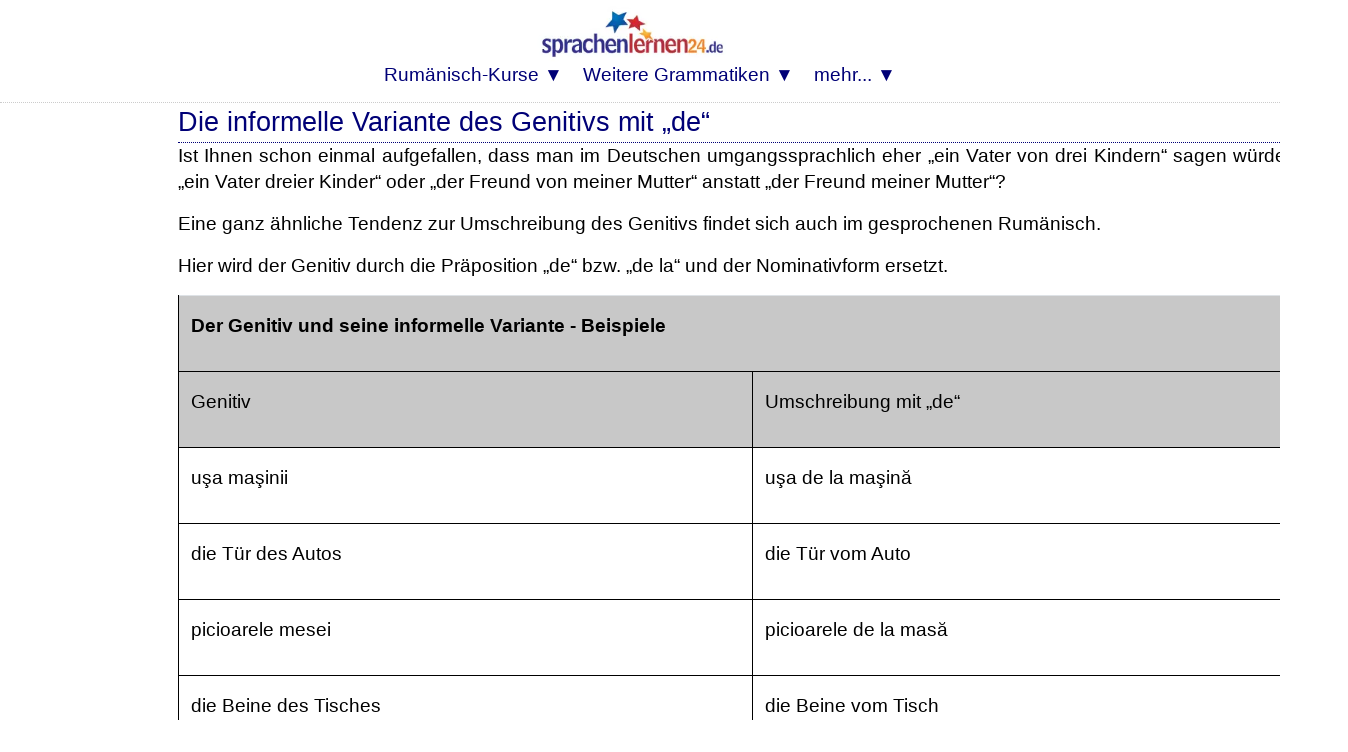

--- FILE ---
content_type: text/html; charset=UTF-8
request_url: https://www.grammatiken.de/rumaenische-grammatik-online-lernen/rumaenisch-genitiv-informelle-variante-de-la.php
body_size: 9318
content:
<HTML>
<head>
<link rel="canonical" hreflang="de" href="https://www.grammatiken.de/rumaenische-grammatik-online-lernen/rumaenisch-genitiv-informelle-variante-de-la.php" />
<meta http-equiv="Content-Type" content="text/html; charset=utf-8">

<title>Rumänische Grammatik online lernen</title>


<meta name="viewport" content="width=device-width, initial-scale=1">
<meta name="Robots" content="all,index,follow">
<meta name="revisit-after" content="3 days">
<link media="screen and (min-device-width: 800px)" onload="if(media!=='all')media='all'" rel="stylesheet" type="text/css" href="https://www.sprachenlernen24.de/mdbootstrap/css/mdb-all-min.css" >
<link media="none and (min-device-width: 800px)" onload="if(media!=='all')media='all'" rel="dns-prefetch" href="https://www.sprachenlernen24-onlinekurse.de/" crossorigin>
<LINK media="none" onload="if(media!=='all')media='all'" REL="shortcut icon" HREF="https://www.sprachenlernen24.de/favicon.ico" type="image/ico">



<link rel="preload" href="https://www.sprachenlernen24.de/CSS-17-24-mini.css" as="style">
<link rel="stylesheet" type="text/css" href="https://www.sprachenlernen24.de/CSS-17-24-mini.css">
<script defer src="https://www.sprachenlernen24.de/fontawesome/js/all-min-24-17-filter.js"></script>

</HEAD>

<body>
<div align="center" style="padding:0; margin:0;" id="topheader"><nav style="width:100%; max-width:100% padding:0; margin:0;" style="text-align:center;"><div align="center"><div class="div_table"><div class="nav_div_tr"><div class="nav_div_td">
<label for="dropdown" class="navtouch navburger">&#9776;</label>
</div><div class="nav_div_td">
<style>.logospr24 {width:210px;height:68px;padding:0px 5px 0px 0px;margin:0 0 0 0;}@media screen and (max-width: 800px) {.logospr24 {width:140px;height:45px;margin:0px 3px 0px 3px;padding:0 0 0 0;}}</style>
<a href="https://www.sprachenlernen24.de/" class="navlogo"><picture class="logospr24">
  <source srcset="https://www.sprachenlernen24.de/grafik/logo_280_90.webp" type="image/webp">
  <source srcset="https://www.sprachenlernen24.de/grafik/logo_280_90.png" type="image/png"> 
  <img src="https://www.sprachenlernen24.de/grafik/logo_280_90.png" alt="Sprachenlernen24" class="logospr24">
</picture><!--img src="https://www.sprachenlernen24.de/grafik/logo_280_90.png" alt="Sprachenlernen24" class="logospr24"--></a></div><div class="nav_div_td">

<div style="backgroundcolor:#AA5544;" class="top_td" style="width:0;"></form></div></div></div></div>



<div align="center" class="dropdownmenus">
<input type="checkbox" id="dropdown" />
<ul class="menu">



<li class="nav1b">
<label for="dropdown-5" class="navtouch navtoplink nav1c">Rumänisch-Kurse ▼</label>
<a href="#">Rumänisch-Kurse</a>
<input type="checkbox" id="dropdown-5"/>
<ul class="ulnavkurse">
<li class="navkurse nav2a navkurse2">
<a class="navkurselink" href="https://www.sprachenlernen24.de/rumaenisch-lernen/">
<div class="div_li_level"><div class="div_table"><div class="div_tr"><div class="div_td" style="width:70px;" align="center">
<span class="fa-layers fa-fw fa-3x ">
<i class="fas fa-flag ired"></i>
<span class="fa-layers-text fa-inverse" data-fa-transform="up-2 right-2" style="font-weight:bold; font-size:12px;">A1+A2</span></span></div><div class="div_td">
Rumänisch lernen für <b>Anfänger</b>
</div></div></div></div>
</a></li>
<li class="navkurse nav2a navkurse2"><a class="navkurselink" href="https://www.sprachenlernen24.de/rumaenisch-fuer-fortgeschrittene/">
<div class="div_li_level"><div class="div_table"><div class="div_tr"><div class="div_td" style="width:70px;" align="center">
<span class="fa-layers fa-fw fa-3x ">
<i class="fas fa-flag iblue"></i>
<span class="fa-layers-text fa-inverse" data-fa-transform="up-2 right-1" style="font-weight:bold; font-size:12px;">B1+B2</span></span></div><div class="div_td">
Rumänisch für <b>Fortgeschrittene</b>
</div></div></div></div>
</a></li>
<li class="navkurse nav2a navkurse2"><a class="navkurselink" href="https://www.sprachenlernen24.de/rumaenisch-fachwortschatz-vokabeltrainer/">
<div class="div_li_level"><div class="div_table"><div class="div_tr"><div class="div_td" style="width:70px;" align="center">
<span class="fa-layers fa-fw fa-3x">
<i class="fas fa-flag iblue" style="color:#0489B1;"></i>
<span class="fa-layers-text fa-inverse" data-fa-transform="up-2 right-1" style="font-weight:bold; font-size:12px;">C1+C2</span></span></div><div class="div_td">
Rumänisch-<b>Fachwortschatz</b>
</div></div></div>
</div></a></li>
<li class="navkurse nav2a navkurse2">
<a class="navkurselink" href="https://www.sprachenlernen24.de/business-rumaenisch/">
<div class="div_li_level_icons"><div class="div_table"><div class="div_tr"><div class="div_td" style="width:70px;" align="center">
<span class="fa-layers fa-fw fa-3x">
<i class="fas fa-flag iblue" style="color:#0B6121;"></i>
<span class="fa-layers-text fa-inverse" data-fa-transform="up-2 right-1" style="font-weight:bold; font-size:12px;">B2&#47;C2</span></span>
</div><div class="div_td">
<b>Business</b>-Rumänisch
</div></div></div></div>
</a></li>
<li class="navkurse nav2a navkurse2"><a class="navkurselink" href="https://www.deutsch-als-fremdsprache-lernen.de/deutsch-fuer-rumaenen/">
<div class="div_li_level"><div class="div_table"><div class="div_tr"><div class="div_td" style="width:70px;" align="center">
<img src="[data-uri]" data-src="https://www.sprachenlernen24.de/grafik/Flaggen2/deutsch-300x200-09.png" class="demo-headline-flag"></div><div class="div_td">
<b>Deutsch</b> für <b>Rumänen</b>
</div></div></div></div>
</a></li>
<li class="navkurse nav2a navkurse2"><a class="navkurselink" href="https://www.sprachenlernen24.de/rumaenisch-flirtkurs/">
<div class="div_li_level_icons"><div class="div_table"><div class="div_tr"><div class="div_td" style="width:70px;" align="center">
<i class="fas fa-heart fa-2x" style="color:#000077;"></i></div><div class="div_td">
Rumänisch-<b>Flirtkurs</b>
</div></div></div></div>
</a></li>
<li class="navkurse nav2a navkurse2"><a class="navkurselink" href="https://www.sprachenlernen24.de/rumaenisch-gastronomie-tourismus-vokabeln/">
<div class="div_li_level_icons"><div class="div_table"><div class="div_tr"><div class="div_td" style="width:70px;" align="center">
<i class="fas fa-utensils fa-2x" style="color:#000077"></i></div><div class="div_td">
Rumänischkurs <b>Gastronomie</b> und <b>Tourismus</b>
</div></div></div></div>
</a></li>
<li class="navkurse nav2a navkurse2"><a class="navkurselink" href="https://www.sprachenlernen24.de/rumaenisch-natur-geographie-vokabeln/">
<div class="div_li_level_icons"><div class="div_table"><div class="div_tr"><div class="div_td" style="width:70px;" align="center">
<i class="fas fa-mountain fa-2x" style="color:#000077"></i></div><div class="div_td">
Rumänischkurs <b>Natur</b> und <b>Geographie</b>
</div></div></div></div>
</a></li>
<li class="navkurse nav2a navkurse2"><a class="navkurselink" href="https://www.sprachenlernen24.de/auswandern-nach-rumaenien-spezialwortschatz/">
<div class="div_li_level_icons"><div class="div_table"><div class="div_tr"><div class="div_td" style="width:70px;" align="center">
<i class="fas fa-people-carry fa-2x" style="color:#000077;"></i></div><div class="div_td">
Rumänischkurs für <b>Auswanderer</b>
</div></div></div></div>
</a></li>
<li class="navkurse nav2a navkurse2"><a class="navkurselink" href="https://www.sprachenlernen24.de/au-pair-in-rumaenien-spezialwortschatz/">
<div class="div_li_level_icons"><div class="div_table"><div class="div_tr"><div class="div_td" style="width:70px;" align="center">
<i class="fas fa-baby-carriage fa-2x" style="color:#000077"></i></div><div class="div_td">
Rumänischkurs für Au-<b>pairs</b>
</div></div></div></div>
</a></li>
<li class="navkurse nav2a navkurse2"><a class="navkurselink" href="https://www.sprachenlernen24.de/rumaenisch-medizin-gesundheit-pflege-vokabeln/">
<div class="div_li_level_icons"><div class="div_table"><div class="div_tr"><div class="div_td" style="width:70px;" align="center">
<i class="fas fa-user-md fa-2x" style="color:#000077"></i></div><div class="div_td">
Rumänisch für <b>Mediziner</b> & <b>Ärzte</b>
</div></div></div></div>
</a></li>
<li class="navkurse nav2a navkurse2"><a class="navkurselink" href="https://www.sprachenlernen24.de/wortschatz-bauwesen-rumaenisch-fuer-ingenieure/">
<div class="div_li_level_icons"><div class="div_table"><div class="div_tr"><div class="div_td" style="width:70px;" align="center">
<i class="fas fa-user-hard-hat fa-2x" style="color:#000077"></i></div><div class="div_td">
Rumänisch für <b>Ingenieure</b>
</div></div></div></div>
</a></li>
<li class="navkurse nav2a navkurse2"><a class="navkurselink" href="https://www.sprachenlernen24.de/rumaenisch-sport-spezialwortschatz/">
<div class="div_li_level_icons"><div class="div_table"><div class="div_tr"><div class="div_td" style="width:70px;" align="center">
<i class="fas fa-running fa-2x" style="color:#000077"></i></div><div class="div_td">
Rumänischkurs für <b>Sport</b> und <b>Fitness</b>
</div></div></div></div>
</a></li>
<li class="navkurse nav2a navkurse2"><a class="navkurselink" href="https://www.sprachenlernen24.de/staedtereise-nach-rumaenien-spezialwortschatz/">
<div class="div_li_level_icons"><div class="div_table"><div class="div_tr"><div class="div_td" style="width:70px;" align="center">
<i class="fas fa-suitcase-rolling fa-2x" style="color:#000077"></i></div><div class="div_td">
Rumänischkurs für <b>Städtereisen</b>
</div></div></div></div>
</a></li>
<li class="navkurse nav2a navkurse2"><a class="navkurselink" href="https://www.sprachenlernen24.de/einstufungstest/rumaenisch-online-einstufungstest-wortschatz-kostenlos-testen/">
<div class="div_li_level_icons"><div class="div_table"><div class="div_tr"><div class="div_td" style="width:70px;" align="center">
<i class="fas fa-award fa-2x" style="color:#000077"></i></div><div class="div_td">
Kostenloser Rumänisch-Einstufungstest
</div></div></div></div>
</a></li>
</ul></li>



<li class="nav1b">
<label for="dropdown-3" class="navtouch navtoplink nav1c">Weitere Grammatiken ▼</label>
<a href="#">Weitere Grammatiken</a>
<input type="checkbox" id="dropdown-3"/>
<ul class="ulnavsprachen">
<li class="nav2a navsprachen navsprachen2"><a class="navsprachenlink" href="https://www.grammatiken.de/albanisch-grammatik-online-lernen/"><div class="FlagAL navflag"></div><div class="navsprachentext" style="">Albanisch-Grammatik</div></a></li>
<li class="nav2a navsprachen navsprachen2"><a class="navsprachenlink" href="https://www.grammatiken.de/arabische-grammatik/"><div class="FlagAR navflag"></div><div class="navsprachentext" style="">Arabisch-Grammatik</div></a></li>
<li class="nav2a navsprachen navsprachen2"><a class="navsprachenlink" href="https://www.grammatiken.de/bosnische-grammatik-online-lernen/"><div class="FlagBA navflag"></div><div class="navsprachentext" style="">Bosnisch-Grammatik</div></a></li>
<li class="nav2a navsprachen navsprachen2"><a class="navsprachenlink" href="https://www.grammatiken.de/grammatik-brasilianisches-portugiesisch-online-lernen/"><div class="FlagBR navflag"></div><div class="navsprachentext" style="">Brasilianisch-Grammatik</div></a></li>
<li class="nav2a navsprachen navsprachen2"><a class="navsprachenlink" href="https://www.grammatiken.de/daenische-grammatik-online-lernen/"><div class="FlagDK navflag"></div><div class="navsprachentext" style="">Dänisch-Grammatik</div></a></li>
<li class="nav2a navsprachen navsprachen2"><a class="navsprachenlink" href="https://www.grammatiken.de/englische-grammatik/"><div class="FlagEN navflag"></div><div class="navsprachentext" style="">Englisch-Grammatik</div></a></li>
<li class="nav2a navsprachen navsprachen2"><a class="navsprachenlink" href="https://www.grammatiken.de/estnisch-grammatik-online-lernen/"><div class="FlagES navflag"></div><div class="navsprachentext" style="">Estnisch-Grammatik</div></a></li>
<li class="nav2a navsprachen navsprachen2"><a class="navsprachenlink" href="https://www.grammatiken.de/finnische-grammatik-online-lernen/"><div class="FlagFI navflag"></div><div class="navsprachentext" style="">Finnisch-Grammatik</div></a></li>
<li class="nav2a navsprachen navsprachen2"><a class="navsprachenlink" href="https://www.grammatiken.de/franzoesische-grammatik/"><div class="FlagFR navflag"></div><div class="navsprachentext" style="">Französisch-Grammatik</div></a></li>
<li class="nav2a navsprachen navsprachen2"><a class="navsprachenlink" href="https://www.grammatiken.de/neugriechische-grammatik-online-lernen/"><div class="FlagGR navflag"></div><div class="navsprachentext" style="">(Neu)Griechisch-Grammatik</div></a></li>
<li class="nav2a navsprachen navsprachen2"><a class="navsprachenlink" href="https://www.grammatiken.de/italienisch-grammatik-online-lernen/"><div class="FlagIT navflag"></div><div class="navsprachentext" style="">Italienisch-Grammatik</div></a></li>
<li class="nav2a navsprachen navsprachen2"><a class="navsprachenlink" href="https://www.grammatiken.de/kroatisch-grammatik-online-lernen/"><div class="FlagHR navflag"></div><div class="navsprachentext" style="">Kroatisch-Grammatik</div></a></li>
<li class="nav2a navsprachen navsprachen2"><a class="navsprachenlink" href="https://www.grammatiken.de/lettische-grammatik-online-lernen/"><div class="FlagLT navflag"></div><div class="navsprachentext" style="">Lettisch-Grammatik</div></a></li>
<li class="nav2a navsprachen navsprachen2"><a class="navsprachenlink" href="https://www.grammatiken.de/niederlaendische-grammatik-online-lernen/"><div class="FlagNL navflag"></div><div class="navsprachentext" style="">Niederländisch-Grammatik</div></a></li>
<li class="nav2a navsprachen navsprachen2"><a class="navsprachenlink" href="https://www.grammatiken.de/norwegische-grammatik-online-lernen/"><div class="FlagNO navflag"></div><div class="navsprachentext" style="">Norwegisch-Grammatik</div></a></li>
<li class="nav2a navsprachen navsprachen2"><a class="navsprachenlink" href="https://www.grammatiken.de/portugiesische-grammatik-online-lernen/"><div class="FlagPT navflag"></div><div class="navsprachentext" style="">Portugiesisch-Grammatik</div></a></li>
<li class="nav2a navsprachen navsprachen2"><a class="navsprachenlink" href="https://www.grammatiken.de/rumaenische-grammatik-online-lernen/"><div class="FlagRO navflag"></div><div class="navsprachentext" style="">Rumänisch-Grammatik</div></a></li>
<li class="nav2a navsprachen navsprachen2"><a class="navsprachenlink" href="https://www.grammatiken.de/russische-grammatik//"><div class="FlagRU navflag"></div><div class="navsprachentext" style="">Russisch-Grammatik</div></a></li>
<li class="nav2a navsprachen navsprachen2"><a class="navsprachenlink" href="https://www.grammatiken.de/serbische-grammatik-online-lernen/"><div class="FlagSB navflag"></div><div class="navsprachentext" style="">Serbisch-Grammatik</div></a></li>
<li class="nav2a navsprachen navsprachen2"><a class="navsprachenlink" href="https://www.grammatiken.de/slowenische-grammatik-online-lernen/"><div class="FlagSL navflag"></div><div class="navsprachentext" style="">Slowenisch-Grammatik</div></a></li>
<li class="nav2a navsprachen navsprachen2"><a class="navsprachenlink" href="https://www.grammatiken.de/spanisch-grammatik-online-lernen/"><div class="FlagES navflag"></div><div class="navsprachentext" style="">Spanisch-Grammatik</div></a></li>
<li class="nav2a navsprachen navsprachen2"><a class="navsprachenlink" href="https://www.grammatiken.de/suaheli-grammatik-online-lernen/"><div class="FlagSH navflag"></div><div class="navsprachentext" style="">Suaheli-Grammatik</div></a></li>
<li class="nav2a navsprachen navsprachen2"><a class="navsprachenlink" href="https://www.grammatiken.de/thai-grammatik-online-lernen/"><div class="FlagTH navflag"></div><div class="navsprachentext" style="">Thai-Grammatik</div></a></li>
<li class="nav2a navsprachen navsprachen2"><a class="navsprachenlink" href="https://www.grammatiken.de/tschechische-grammatik-online-lernen/"><div class="FlagCZ navflag"></div><div class="navsprachentext" style="">Tschechisch-Grammatik</div></a></li>
<li class="nav2a navsprachen navsprachen2"><a class="navsprachenlink" href="https://www.grammatiken.de/tuerkische-grammatik/"><div class="FlagTK navflag"></div><div class="navsprachentext" style="">Türkisch-Grammatik</div></a></li>
</ul></li>




<li class="nav1b">
<label for="dropdown-7" class="navtouch navtoplink nav1c">mehr... ▼</label>
<a href="#">mehr...</a>
<input type="checkbox" id="dropdown-7"/>
<ul class="ulnavkurse">

<li class="navkurse nav2a navkurse2"><a class="navmehrlink" href="https://www.sprachenlernen24.de/login/">Login</a></li>
<li class="navkurse nav2a navkurse2"><a class="navmehrlink" href="https://www.sprachenlernen24.de/langzeitgedaechtnis-lernmethode/">Lernen mit der Langzeitgedächtnis-Lernmethode</a></li>
<li class="navkurse nav2a navkurse2"><a class="navmehrlink" href="https://www.sprachenlernen24.de/blog/">Blog</a></li>
<li class="navkurse nav2a navkurse2"><a class="navmehrlink" href="https://www.sprachenlernen24.de/affiliate-werden/">Affiliate werden</a></li>
<li class="navkurse nav2a navkurse2"><a class="navmehrlink" href="https://www.sprachenlernen24.de/anfrage/">Kontakt & FAQ</a></li>
<li class="navkurse nav2a navkurse2"><a class="navmehrlink" href="https://www.sprachenlernen24.de/ueber-uns/">Über Sprachenlernen24</a></li>
<li class="navkurse nav2a navkurse2"><a class="navmehrlink" href="https://www.sprachenlernen24.de/impressum/">Impressum</a></li>
<li class="navkurse nav2a navkurse2"><a class="navmehrlink" href="https://www.sprachenlernen24.de/datenschutz/">Datenschutz</a></li>

</ul></li>


</ul>
</div>
</nav></div>

<div style="margin-left:auto; margin-right:auto;"><div class="fullcontainer1000 containerlinetop containerlinebottom" id="topcontainer">



<script>
var d = new Date(); var n = d.getMinutes(); //var dd = d.getDay(); if (dd%2==0) { n=59-n; }
var spth=505; if (n>29) { 	spth=506; }
var sptd=600; if ((n>14 && n<30) || n>44) { sptd=601; }
var sptw="";
</script>














<div align="center"><div id="seite"><div class="Container2Large">
<div id="normaltext">
<div id="bg_gelb"><div id="rand">
<h1>

Die
informelle Variante des Genitivs mit &bdquo;de&ldquo;

</h1></div></div><div id="normaltext">




<p>Ist
Ihnen schon einmal aufgefallen, dass man im Deutschen
umgangssprachlich eher &bdquo;ein Vater von drei Kindern&ldquo; sagen
w&uuml;rde als &bdquo;ein Vater dreier Kinder&ldquo; oder &bdquo;der
Freund von meiner Mutter&ldquo; anstatt &bdquo;der Freund meiner
Mutter&ldquo;?</SPAN></P>
<p>Eine
ganz &auml;hnliche Tendenz zur Umschreibung des Genitivs findet sich
auch im gesprochenen Rum&auml;nisch. </SPAN>
</P>
<p>Hier
wird der Genitiv durch die Pr&auml;position &bdquo;de&ldquo; bzw. &bdquo;de
la&ldquo; und der Nominativform ersetzt. </SPAN>
</P>
<p>
<table class="table" !width=100% BORDER=1 BORDERCOLOR="#000000" CELLPADDING=4 CELLSPACING=0>
	<COL !width=128*>
	<COL !width=128*>
	<TR>
		<td class="normaltext" COLSPAN=2 !width=100% VALIGN=TOP BGCOLOR="#c8c8c8">
			<P><B>Der
			Genitiv und seine informelle Variante - Beispiele</B></TD>
	</TR>
<tr style="background-color: rgb(255, 255, 255);" onmouseover="this.style.backgroundColor='#efefef'" onmouseout="this.style.backgroundColor='#ffffff'" valign="TOP">

		<td class="normaltext" !width=50% BGCOLOR="#c8c8c8">
			<P>Genitiv</TD>
		<td class="normaltext" !width=50% BGCOLOR="#c8c8c8">
			<P>Umschreibung
			mit &bdquo;de&ldquo;</TD>
	</TR>
<tr style="background-color: rgb(255, 255, 255);" onmouseover="this.style.backgroundColor='#efefef'" onmouseout="this.style.backgroundColor='#ffffff'" valign="TOP">

		<td class="normaltext" !width=50%>
			<P>u&#351;a
			ma&#351;inii</TD>
		<td class="normaltext" !width=50%>
			<P>u&#351;a
			de la ma&#351;in&#259;</TD>
	</TR>
<tr style="background-color: rgb(255, 255, 255);" onmouseover="this.style.backgroundColor='#efefef'" onmouseout="this.style.backgroundColor='#ffffff'" valign="TOP">

		<td class="normaltext" !width=50%>
			<P>die
			T&uuml;r des Autos</TD>
		<td class="normaltext" !width=50%>
			<P>die
			T&uuml;r vom Auto</TD>
	</TR>
<tr style="background-color: rgb(255, 255, 255);" onmouseover="this.style.backgroundColor='#efefef'" onmouseout="this.style.backgroundColor='#ffffff'" valign="TOP">

		<td class="normaltext" !width=50%>
			<P>picioarele
			mesei 
			</TD>
		<td class="normaltext" !width=50%>
			<P>picioarele
			de la mas&#259;</TD>
	</TR>
<tr style="background-color: rgb(255, 255, 255);" onmouseover="this.style.backgroundColor='#efefef'" onmouseout="this.style.backgroundColor='#ffffff'" valign="TOP">

		<td class="normaltext" !width=50%>
			<P STYLE="font-style: normal">die
			Beine des Tisches</TD>
		<td class="normaltext" !width=50%>
			<P STYLE="font-style: normal">die
			Beine vom Tisch</TD>
	</TR>
<tr style="background-color: rgb(255, 255, 255);" onmouseover="this.style.backgroundColor='#efefef'" onmouseout="this.style.backgroundColor='#ffffff'" valign="TOP">

		<td class="normaltext" !width=50%>
			<P STYLE="font-style: normal">intrarea
			hotelului</TD>
		<td class="normaltext" !width=50%>
			<P STYLE="font-style: normal">intrarea
			de la hotel</TD>
	</TR>
<tr style="background-color: rgb(255, 255, 255);" onmouseover="this.style.backgroundColor='#efefef'" onmouseout="this.style.backgroundColor='#ffffff'" valign="TOP">

		<td class="normaltext" !width=50%>
			<P STYLE="font-style: normal">der
			Eingang des Hotels</TD>
		<td class="normaltext" !width=50%>
			<P STYLE="font-style: normal">der
			Eingang vom Hotel</TD>
	</TR>
</TABLE>
</P>


	<script src="../angebot21.js"></script>
<script> 
angebot("Rumänisch","Rumaenisch","","RO");
</script>


<div id="overlayintent_sprache_21"></div>
<script defer src="https://www.sprachenlernen24.de/overlay_intent_21.js"></script>
<script>
var intentverzoegerung=20;
var idx2="";
if (idx2.indexOf("-ak5")<1 && idx2.indexOf("-nl5")<1 && idx2.indexOf("-em5")<1) { 
window.addEventListener("load", function(){
overlay_schreiben_intent('Rumänisch','1','rumaenisch',"Basis1",idx2,'Hauptseite-Oben','intent1','69%','1','#cd'); 
console.log("B2-2836:"+idx2+"*");
});
}
else { 
window.addEventListener("load", function(){
overlay_schreiben_intent('Rumänisch','1','rumaenisch',"Basis1",idx2,'Hauptseite-Oben','intent1','69%','5','#cd'); 
});
}
</script>

<div id="overlay_sprache_21"></div>
<script defer src="https://www.sprachenlernen24.de/overlay_sprache_21.js"></script>
<script>
var idxx="";
var wartezeit=10000; 
window.addEventListener("load", function(){
overlay_schreiben_sprache('Rumänisch','Rumaenisch','rumaenisch',"Basis1",idxx,'Menubar-popup','popup20');
overlaytimer("divoverlaypopup20",idxx);
});
//-->
</script>
<br>&nbsp;

</div>
</div>

<hr size=1 noshade>
</div>
<div class="Container2Large">

<h3 class="SectionHeadline centered">
Inhaltsverzeichnis dieser Rumänisch-Grammatik:
</h3><br>
<div class="card-deck">
<div class="col-lg-4 p-0 m-0 mb-4 pr-1 d-flex"><div class="card fa_carddeck_vorteil">
<div class="card-body">
<div align="center"><i class="fas fa-user-tie iblue fa_icon_vorteil"></i></div>
<div class="ueberschrift01"><h3 class="schwarz"><div align="center">
Zur rumänischen Sprache</div></h3></div>
<ul class="ul_circle"> 
<li class="li_circle"><a style="text-decoration:none;" href="https://www.grammatiken.de/rumaenische-grammatik-online-lernen/rumaenisch-lernen-sprachgeschichte-verbreitung-romanische-sprache-slawische-einfluesse.php">Sprachgeschichte</a></li>
<li class="li_circle"><a style="text-decoration:none;" href="https://www.grammatiken.de/rumaenische-grammatik-online-lernen/rumaenisch-alphabet-unbekannte-buchstaben-ă-â-î-ş-ţ.php">neue Buchstaben</a></li>
<li class="li_circle"><a style="text-decoration:none;" href="https://www.grammatiken.de/rumaenische-grammatik-online-lernen/rumaenisch-alphabet-buchstaben-lautschrift-aussprache-lernen.php">Alphabet</a></li>
<li class="li_circle"><a style="text-decoration:none;" href="https://www.grammatiken.de/rumaenische-grammatik-online-lernen/rumaenisch-lernen-alphabet-buchstabieren-hoeren.php">Buchstabieren</a></li>
<li class="li_circle"><a style="text-decoration:none;" href="https://www.grammatiken.de/rumaenische-grammatik-online-lernen/rumaenisch-aussprache-buchstaben-c-g-e-i.php">Aussprache</a></li>
<li class="li_circle"><a style="text-decoration:none;" href="https://www.grammatiken.de/rumaenische-grammatik-online-lernen/rumaenisch-aussprache-von-diphthongen-doppellaute-au-eu-aeu-ei-ai-io-ia-iu-ie-ii.php">... Diphthonge</a></li>
<li class="li_circle"><a style="text-decoration:none;" href="https://www.grammatiken.de/rumaenische-grammatik-online-lernen/rumaenisch-aussprache-lesetraining-uebung.php">Lesetraining</a></li>
<li class="li_circle"><a style="text-decoration:none;" href="https://www.grammatiken.de/rumaenische-grammatik-online-lernen/rumaenisch-aussprache-lautveraenderungen-vergleich-mit-deutsch-konsonantenveraenderung-vokalveraenderung.php">Lautveränderungen</a></li>
<li class="li_circle"><a style="text-decoration:none;" href="https://www.grammatiken.de/rumaenische-grammatik-online-lernen/rumaenisch-betonung-keine-eindeutige-regel-bedeutungsunterschiede.php">Betonung</a></li>
<li class="li_circle"><a style="text-decoration:none;" href="https://www.grammatiken.de/rumaenische-grammatik-online-lernen/rumaenisch-groß-und-kleinschreibung-alles-klein-nur-satzanfang-namen-dumnezeu-gross.php">Groß- und Kleinschreibung</a></li>
</ul>
</div></div></div>

<div class="col-lg-4 p-0 m-0 mb-4 pr-1 d-flex"><div class="card fa_carddeck_vorteil">
<div class="card-body">
<div align="center"><i class="fas fa-handshake iblue fa_icon_vorteil"></i></div>
<div class="ueberschrift01"><h3 class="schwarz"><div align="center">
Substantive im Rumänischen</div></h3></div>
<ul class="ul_circle"> 
<li class="li_circle"><a style="text-decoration:none;" href="https://www.grammatiken.de/rumaenische-grammatik-online-lernen/rumaenisch-substantive-hauptwoerter-nomen-uebersicht.php">Übersicht: Substantive</a></li>
<li class="li_circle"><a style="text-decoration:none;" href="https://www.grammatiken.de/rumaenische-grammatik-online-lernen/rumaenisch-substantive-genus-maennlich-weiblich-saechlich-natuerliches-geschlecht-unbelebte-dinge.php">Geschlecht</a></li>
<li class="li_circle"><a style="text-decoration:none;" href="https://www.grammatiken.de/rumaenische-grammatik-online-lernen/rumaenisch-substantive-bestimmung-geschlecht-erkennen-artikel-wortendung-uebung-ausnahmen.php">... Bestimmung</a></li>
<li class="li_circle"><a style="text-decoration:none;" href="https://www.grammatiken.de/rumaenische-grammatik-online-lernen/rumaenisch-substantive-genuswandel-suffixe-nachsilben-u-ă-an-că-oiacă-berufsbezeichnungen-iţă-easă-asă-esă.php">... Genuswandel</a></li>
<li class="li_circle"><a style="text-decoration:none;" href="https://www.grammatiken.de/rumaenische-grammatik-online-lernen/rumaenisch-substantive-unbestimmter-artikel-un-o-nişte.php">unbestimmter Artikel</a></li>
<li class="li_circle"><a style="text-decoration:none;" href="https://www.grammatiken.de/rumaenische-grammatik-online-lernen/rumaenisch-bestimmte-artikel-anhaengen-an-substantiv-ul-le-ua.php">bestimmter Artikel</a></li>
<li class="li_circle"><a style="text-decoration:none;" href="https://www.grammatiken.de/rumaenische-grammatik-online-lernen/rumaenisch-plural-bestimmter-artikel-i-le.php">... im Plural</a></li>
<li class="li_circle"><a style="text-decoration:none;" href="https://www.grammatiken.de/rumaenische-grammatik-online-lernen/rumaenisch-pluralbildung-endung-an-substantiv-lautveraenderungen-maennlich-weiblich-saechlich.php">Pluralbildung</a></li>
<li class="li_circle"><a style="text-decoration:none;" href="https://www.grammatiken.de/rumaenische-grammatik-online-lernen/rumaenisch-plural-maennliche-substantive-endung-i-lautveraenderung-uebung.php">... männliche Subst.</a></li>
<li class="li_circle"><a style="text-decoration:none;" href="https://www.grammatiken.de/rumaenische-grammatik-online-lernen/rumaenisch-plural-weibliche-substantive-i-oare-unveraendert-a-le-ea-ele-konsonant-ie-ii-ă-e-i-uri.php">... weibliche Subst.</a></li>
<li class="li_circle"><a style="text-decoration:none;" href="https://www.grammatiken.de/rumaenische-grammatik-online-lernen/rumaenisch-plural-saechliche-substantive-wechselhaftes-geschlecht-wie-weiblich-e-uri.php">... sächliche Subst.</a></li>
<li class="li_circle"><a style="text-decoration:none;" href="https://www.grammatiken.de/rumaenische-grammatik-online-lernen/rumaenisch-unregelmaessige-maennliche-weibliche-saechliche-pluralformen.php">... unregelmäßig</a></li>
<li class="li_circle"><a style="text-decoration:none;" href="https://www.grammatiken.de/rumaenische-grammatik-online-lernen/rumaenisch-grammatik-uebung-zu-singular-plural-bestimmter-unbestimmter-artikel.php">Übungssequenz I</a></li>
<li class="li_circle"><a style="text-decoration:none;" href="https://www.grammatiken.de/rumaenische-grammatik-online-lernen/rumaenisch-allgemein-faelle-kasus-nominativ-genitiv-dativ-akkusativ-vokativ.php">Fälle</a></li>
<li class="li_circle"><a style="text-decoration:none;" href="https://www.grammatiken.de/rumaenische-grammatik-online-lernen/rumaenisch-faelle-genitiv-dativ-dreieck-faustregel-ului-ei-ii-lor.php">... Gen.-Dat.-Dreieck</a></li>
<li class="li_circle"><a style="text-decoration:none;" href="https://www.grammatiken.de/rumaenische-grammatik-online-lernen/rumaenisch-faelle-bildung-mit-unbestimmter-artikel-dativ-genitivendungen-unui-unei-unor.php">... mit unbest. Art.</a></li>
<li class="li_circle"><a style="text-decoration:none;" href="https://www.grammatiken.de/rumaenische-grammatik-online-lernen/rumaenisch-faelle-bildung-mit-bestimmtem-artikel-ui-l-le-lui-lor.php">... mit best. Art.</a></li>
<li class="li_circle"><a style="text-decoration:none;" href="https://www.grammatiken.de/rumaenische-grammatik-online-lernen/rumaenisch-grammatik-uebung-zu-singular-plural-bestimmter-unbestimmter-artikel-faellen.php">Übungssequenz II</a></li>
<li class="li_circle"><a style="text-decoration:none;" href="https://www.grammatiken.de/rumaenische-grammatik-online-lernen/rumaenisch-substantive-genitiv-verwendung-besitzverhaeltnisse-herkunft.php">Gebrauch: Genitiv</a></li>
<li class="li_circle"><a style="text-decoration:none;" href="https://www.grammatiken.de/rumaenische-grammatik-online-lernen/rumaenisch-genitiv-informelle-variante-de-la.php">... informeller Genitiv</a></li>
<li class="li_circle"><a style="text-decoration:none;" href="https://www.grammatiken.de/rumaenische-grammatik-online-lernen/rumaenisch-genitiv-possessivartikel-al-ai-a-ale.php">... Possessivartikel</a></li>
<li class="li_circle"><a style="text-decoration:none;" href="https://www.grammatiken.de/rumaenische-grammatik-online-lernen/rumaenisch-substantive-dativ-verwendung-beispiele.php">Gebrauch: Dativ</a></li>
<li class="li_circle"><a style="text-decoration:none;" href="https://www.grammatiken.de/rumaenische-grammatik-online-lernen/rumaenisch-dativ-informelle-variante-la-umgangssprache.php">... informeller Dativ</a></li>
<li class="li_circle"><a style="text-decoration:none;" href="https://www.grammatiken.de/rumaenische-grammatik-online-lernen/rumaenisch-genitiv-dativ-personennamen-besonderheiten-maennlich-mit-lui-beispiele-verwendung.php">Gen/Dat bei Personen</a></li>
<li class="li_circle"><a style="text-decoration:none;" href="https://www.grammatiken.de/rumaenische-grammatik-online-lernen/rumaenisch-akkusativ-gebrauch-form-wie-nominativ-indirektes-objekt-wen-oder-was-pe-bei-personen.php">Gebrauch: Akkusativ</a></li>
<li class="li_circle"><a style="text-decoration:none;" href="https://www.grammatiken.de/rumaenische-grammatik-online-lernen/rumaenisch-vokativ-anredefall-formen-plural-wie-dativ-genitiv-singular-o-ule.php">Vokativ</a></li>
<li class="li_circle"><a style="text-decoration:none;" href="https://www.grammatiken.de/rumaenische-grammatik-online-lernen/rumaenisch-vokativ-anredefall-verwendung-interjektionen-măi-mă-băi-bă-bre-hei.php">... Verwendung</a></li>

</ul>
</div></div></div>

<div class="col-lg-4 p-0 m-0 mb-4 d-flex"><div class="card fa_carddeck_vorteil">
<div class="card-body">
<div align="center"><i class="fas fa-award iblue fa_icon_vorteil"></i></div>
<div class="ueberschrift01"><h3 class="schwarz"><div align="center">
Adjektive &amp; Adverbien im Rumänischen</div></h3></div>
<ul class="ul_circle">
<li class="li_circle"><a style="text-decoration:none;" href="https://www.grammatiken.de/rumaenische-grammatik-online-lernen/rumaenisch-lernen-adjektiv-wiewort-allgemeines-stellung.php">Allgemeines</a></li>
<li class="li_circle"><a style="text-decoration:none;" href="https://www.grammatiken.de/rumaenische-grammatik-online-lernen/rumaenische-adjektive-angleich-an-substantiv-numerus-genus-attributiver-praedikativer-gebrauch.php">Angleichung</a></li>
<li class="li_circle"><a style="text-decoration:none;" href="https://www.grammatiken.de/rumaenische-grammatik-online-lernen/rumaenische-adjektive-vier-endungen-konsonant-u-i-e-ă-besonderheiten.php">vierendige Adj.</a></li>
<li class="li_circle"><a style="text-decoration:none;" href="https://www.grammatiken.de/rumaenische-grammatik-online-lernen/rumaenische-adjektive-drei-endungen-konsonant-ă-i-u-iu-ii-ie-tor-beispiele.php">dreiendige Adj.</a></li>
<li class="li_circle"><a style="text-decoration:none;" href="https://www.grammatiken.de/rumaenische-grammatik-online-lernen/rumaenische-adjektive-zwei-endungen-zwei-gruppen-singular-plural-eine-form-ausnahmen.php">zweiendige Adj.</a></li>
<li class="li_circle"><a style="text-decoration:none;" href="https://www.grammatiken.de/rumaenische-grammatik-online-lernen/rumaenisch-lernen-unveraenderliche-adjektive-eine-endung.php">unver&auml;nderliche Adj.</a></li>
<li class="li_circle"><a style="text-decoration:none;" href="https://www.grammatiken.de/rumaenische-grammatik-online-lernen/rumaenisch-angleichung-adjektive-und-faelle-immer-nominativ-ausnahmen-vor-substantiv-weiblich-genitiv-dativ-singular.php">Adjektive & F&auml;lle</a></li>
<li class="li_circle"><a style="text-decoration:none;" href="https://www.grammatiken.de/rumaenische-grammatik-online-lernen/rumaenische-adjektive-komparativ-steigerungsform-mai-decâtca-mai-puţin-la-fel-tot-atât-tot-aşa-de-ca-şi.php">Komparativ</a></li>
<li class="li_circle"><a style="text-decoration:none;" href="https://www.grammatiken.de/rumaenische-grammatik-online-lernen/rumaenisch-adjektive-superlativ-hoechste-steigerungsform-mai-puţin-din-dintre-demonstrativartikel-beispielsaetze.php">Superlativ</a></li>
<li class="li_circle"><a style="text-decoration:none;" href="https://www.grammatiken.de/rumaenische-grammatik-online-lernen/rumaenisch-lernen-adverb-allgemeines-einfache-abgeleitete-bildung-eşte-funktion.php">Adverb</a></li>
<li class="li_circle"><a style="text-decoration:none;" href="https://www.grammatiken.de/rumaenische-grammatik-online-lernen/rumaenisch-adverbiale-verstaerkung-adjektive-foarte-extrem-extraordinar-incredibi-de.php">... Verstärkung</a></li>
<li class="li_circle"><a style="text-decoration:none;" href="https://www.grammatiken.de/rumaenische-grammatik-online-lernen/rumaenische-adverbien-steigerung-komparativ-mai-decâtca-mai-puţin-superlativ-cel-din-dintre.php">... Steigerung</a></li>
<li class="li_circle"><a style="text-decoration:none;" href="https://www.grammatiken.de/rumaenische-grammatik-online-lernen/rumaenisch-haeufig-gebrauchte-adverbien-uebersichtstabellen-lokaladverbien-aici-jos-sus-temporaladverbien-apoi-acum-imediat-kausaladverbien-de-aceea-adică-modaladverbien-aproape-aşa.php">... häufige Adverbien</a></li>

</ul>
</div></div></div>
</div>




<div class="card-deck">
<div class="col-lg-4 p-0 m-0 mb-4 pr-1 d-flex"><div class="card fa_carddeck_vorteil">
<div class="card-body">
<div align="center"><i class="fas fa-heart iblue fa_icon_vorteil"></i></div>
<div class="ueberschrift01"><h3 class="schwarz"><div align="center">
Das rumänische Verbsystem</div></h3></div>
<ul class="ul_circle"> 
<li class="li_circle"><a style="text-decoration:none;" href="https://www.grammatiken.de/rumaenische-grammatik-online-lernen/rumaenische-verben-uebersicht.php">Übersicht</a></li>
<li class="li_circle"><a style="text-decoration:none;" href="https://www.grammatiken.de/rumaenische-grammatik-online-lernen/rumaenische-verben-infinitiv-grundform-kurze-lange-form-beispielsaetze.php">Infinitiv</a></li>
<li class="li_circle"><a style="text-decoration:none;" href="https://www.grammatiken.de/rumaenische-grammatik-online-lernen/rumaenische-verben-fuenf-konjugationsklassen-zuordnung-uebung.php">Konjugationsklassen</a></li>
<li class="li_circle"><a style="text-decoration:none;" href="https://www.grammatiken.de/rumaenische-grammatik-online-lernen/rumaenische-verben-praesens-gegenwart-verwendung-gewohnheiten-zukuenftige-ereignisse-bildung-lautveraenderung.php">Präsens</a></li>
<li class="li_circle"><a style="text-decoration:none;" href="https://www.grammatiken.de/rumaenische-grammatik-online-lernen/rumaenische-verben-praesens-erste-konjugationsklasse-a-ajuta-ausnahme-l-u-eu-intru.php">1. Konjugationskl.</a></li>
<li class="li_circle"><a style="text-decoration:none;" href="https://www.grammatiken.de/rumaenische-grammatik-online-lernen/rumaenische-verben-praesens-zweite-konjugationsklasse-ea-a-parea.php">2. Konjugationskl.</a></li>
<li class="li_circle"><a style="text-decoration:none;" href="https://www.grammatiken.de/rumaenische-grammatik-online-lernen/rumaenische-verben-praesens-dritte-konjugationsklasse-e-a-aduce.php">3. Konjugationskl.</a></li>
<li class="li_circle"><a style="text-decoration:none;" href="https://www.grammatiken.de/rumaenische-grammatik-online-lernen/rumaenische-verben-praesens-vierte-konjugationsklasse-i-a-dormi.php">4. Konjugationskl.</a></li>
<li class="li_circle"><a style="text-decoration:none;" href="https://www.grammatiken.de/rumaenische-grammatik-online-lernen/rumaenische-verben-praesens-fuenfte-konjugationsklasse-î-a-coborî.php">5. Konjugationskl.</a></li>
<li class="li_circle"><a style="text-decoration:none;" href="https://www.grammatiken.de/rumaenische-grammatik-online-lernen/rumaenisch-praesens-stammerweiterung-konjugationsklassen-haeufig-gebrauchte-verben-ausnahmen.php">Stammerweit. (Präs.)</a></li>
<li class="li_circle"><a style="text-decoration:none;" href="https://www.grammatiken.de/rumaenische-grammatik-online-lernen/rumaenische-verben-lautveraenderungen-praesensbildung-konsonantisch-vokalisch.php">Lautveränd. (Präs.)</a></li>
<li class="li_circle"><a style="text-decoration:none;" href="https://www.grammatiken.de/rumaenische-grammatik-online-lernen/rumaenisch-praesens-unregelmaessige-verben-uebersichtstabellen-a-bea-mânca-da-lua-sta-vedea-muri-vrea-veni-şti.php">unregelm. Präsens</a></li>
<li class="li_circle"><a style="text-decoration:none;" href="https://www.grammatiken.de/rumaenische-grammatik-online-lernen/rumaenisch-verben-praesensformen-haben-a-avea-sein-fi-verneinung-kurzform-nu-feststehende-ausdruecke.php">haben & sein</a></li>
<li class="li_circle"><a style="text-decoration:none;" href="https://www.grammatiken.de/rumaenische-grammatik-online-lernen/rumaenische-verben-imperativ-befehlsform-bitte-aufforderung-bildung-zweite-person-singular-plural-stellung-pronomen-unregelmaessige-formen.php">Imperativ!</a></li>
<li class="li_circle"><a style="text-decoration:none;" href="https://www.grammatiken.de/rumaenische-grammatik-online-lernen/rumaenisch-hilfsverb-haben-a-avea-eu-am-tu-ai-el-a-noi-am-voi-aţi-ei-au.php">Hilfsverb "haben"</a></li>
<li class="li_circle"><a style="text-decoration:none;" href="https://www.grammatiken.de/rumaenische-grammatik-online-lernen/rumaenisch-verben-partizip-perfekt-bildung-at-ut-s-t-lautveraenderung-ausnahmen-verwendung.php">Partizip Perfekt</a></li>
<li class="li_circle"><a style="text-decoration:none;" href="https://www.grammatiken.de/rumaenische-grammatik-online-lernen/rumaenisch-perfekt-zusammengesetzt-bildung-hilfsverb-haben-avea-verneinung-kurzform-verwendung.php">zusammenges. Perfekt</a></li>
<li class="li_circle"><a style="text-decoration:none;" href="https://www.grammatiken.de/rumaenische-grammatik-online-lernen/rumaenisch-imperfekt-nicht-wie-im-deutschen-bildung-infinitivstamm-bestimmter-vokal-endung-unregelmaessige-verben.php">Imperfekt</a></li>
<li class="li_circle"><a style="text-decoration:none;" href="https://www.grammatiken.de/rumaenische-grammatik-online-lernen/rumaenische-verben-imperfekt-verwendung-lange-handlungen-vergangenheit-gewonheiten-mit-zusammengesetzen-perfekt-bedingungssaetze.php">... Gebrauch</a></li>
<li class="li_circle"><a style="text-decoration:none;" href="https://www.grammatiken.de/rumaenische-grammatik-online-lernen/rumaenische-verben-gegenueberstellung-unterschiede-zusammengesetztes-perfekt-imperfekt-wiederholende-einmalige-ereignisse.php">Perfekt/ Imperfekt</a></li>
<li class="li_circle"><a style="text-decoration:none;" href="https://www.grammatiken.de/rumaenische-grammatik-online-lernen/rumaenisch-zeiten-einfaches-perfekt-gebrauch-schriftsprache-formen-t-entfaellt-ut-s-e.php">einfaches Perfekt</a></li>
<li class="li_circle"><a style="text-decoration:none;" href="https://www.grammatiken.de/rumaenische-grammatik-online-lernen/rumaenische-verben-zeitformen-plusquamperfekt-bildung-t-entfaellt-ut-a-e-endungen-betonungen.php">Plusquamperfekt</a></li>
<li class="li_circle"><a style="text-decoration:none;" href="https://www.grammatiken.de/rumaenische-grammatik-online-lernen/rumaenische-verben-plusquamperfekt-vor-vergangenheit-gebrauch-deja-înainte-de-până-atunci.php">... Gebrauch</a></li>
<li class="li_circle"><a style="text-decoration:none;" href="https://www.grammatiken.de/rumaenische-grammatik-online-lernen/rumaenische-verben-formelles-futur-zukunft-allgemeines-gebrauch-bildung-beispiele.php">Futur: formell</a></li>
<li class="li_circle"><a style="text-decoration:none;" href="https://www.grammatiken.de/rumaenische-grammatik-online-lernen/rumaenisch-konjunktiv-allgemeines-modus-moeglichkeitsform-bildung-să-stamm-endungen-gegenueberstellung-indikativ.php">Konjunktiv</a></li>
<li class="li_circle"><a style="text-decoration:none;" href="https://www.grammatiken.de/rumaenische-grammatik-online-lernen/rumaenisch-besonderheiten-unregelmaessigkeiten-konjunktiv-gegenueberstellung-indikativformen.php">... unregelmäßig</a></li>
<li class="li_circle"><a style="text-decoration:none;" href="https://www.grammatiken.de/rumaenische-grammatik-online-lernen/rumaenisch-konjunktiv-moeglichkeitsform-gebrauch-a-cere-dori-interzice-unpersoenliche-ausdruecke.php">... Gebrauch</a></li>
<li class="li_circle"><a style="text-decoration:none;" href="https://www.grammatiken.de/rumaenische-grammatik-online-lernen/rumaenisch-verben-konjunktiv-perfekt-bildung-in-hauptsaetzen-nebensaetzen.php">... Konj. Perfekt</a></li>
<li class="li_circle"><a style="text-decoration:none;" href="https://www.grammatiken.de/rumaenische-grammatik-online-lernen/rumaenisch-verben-informelles-futur-bildung-zwei-moeglichkeiten-a-avea-o-konjunktiv.php">Futur: informell</a></li>
<li class="li_circle"><a style="text-decoration:none;" href="https://www.grammatiken.de/rumaenische-grammatik-online-lernen/rumaenische-verben-konditional-bedingungsform-optativ-wunschform-hilfsverb-eu-aş-wuerde.php">Konditional</a></li>
<li class="li_circle"><a style="text-decoration:none;" href="https://www.grammatiken.de/rumaenische-grammatik-online-lernen/rumaenische-verben-konditional-perfekt-bildung-konditional-hilfsverb-fi-partizip-perfekt.php">Konditional Perfekt</a></li>
<li class="li_circle"><a style="text-decoration:none;" href="https://www.grammatiken.de/rumaenische-grammatik-online-lernen/rumaenisch-bedingungssaetze-konditionalsaetze-erfuellbare-unerfuellbare.php">Bedingungssätze</a></li>
<li class="li_circle"><a style="text-decoration:none;" href="https://www.grammatiken.de/rumaenische-grammatik-online-lernen/rumaenische-verben-gerund-gerunziu-unregelmaessige-bildung-verschmelzung-pronomen-partikel.php">Gerund</a></li>
<li class="li_circle"><a style="text-decoration:none;" href="https://www.grammatiken.de/rumaenische-grammatik-online-lernen/rumaenische-verben-gebrauch-gerund-zeitlich-grund-bedingung-verben-der-wahrnehmung.php">... Gebrauch</a></li>
<li class="li_circle"><a style="text-decoration:none;" href="https://www.grammatiken.de/rumaenische-grammatik-online-lernen/rumaenische-verben-supin-bildung-praepositionen-partizip-perfekt-adjektiv-kausaler-nebensatz-zusammengesetze-namenwoerter-feststehende-ausdruecke.php">Supin</a></li>
<li class="li_circle"><a style="text-decoration:none;" href="https://www.grammatiken.de/rumaenische-grammatik-online-lernen/rumaenisch-reflexive-verben-reflexivpronomen-se-îşi-stellung-uebersicht-mit-akkusativ-dativ.php">reflexive Verben</a></li>
<li class="li_circle"><a style="text-decoration:none;" href="https://www.grammatiken.de/rumaenische-grammatik-online-lernen/rumaenisch-passiv-vergleich-mit-deutschen-bildung-a-fi-partizip-perfekt-vergleich-aktiv-anpassung.php">Passiv</a></li>
<li class="li_circle"><a style="text-decoration:none;" href="https://www.grammatiken.de/rumaenische-grammatik-online-lernen/rumaenisch-verben-passivierende-se-man.php">passivierendes "se"</a></li>

</ul>
</div></div></div>

<div class="col-lg-4 p-0 m-0 mb-4 pr-1 d-flex"><div class="card fa_carddeck_vorteil">
<div class="card-body">
<div align="center"><i class="fas fa-chess-knight-alt iblue fa_icon_vorteil"></i></div>
<div class="ueberschrift01"><h3 class="schwarz"><div align="center">
Rumänische Pronomen</div></h3></div>
<ul class="ul_circle">
<li class="li_circle"><a style="text-decoration:none;" href="https://www.grammatiken.de/rumaenische-grammatik-online-lernen/rumaenisch-personalpronomen-persoenliches-fuerwort-nominativ-eu-tu-el-ea-noi-voi-ei-ele.php">Pers.pron. Nom.</a></li>
<li class="li_circle"><a style="text-decoration:none;" href="https://www.grammatiken.de/rumaenische-grammatik-online-lernen/rumaenisch-personalpronomen-akkusativ-unbetont-mă-ta-îl-o-ne-vă-le-verwendung.php">unbetont Akk.</a></li>
<li class="li_circle"><a style="text-decoration:none;" href="https://www.grammatiken.de/rumaenische-grammatik-online-lernen/rumaenisch-personalpronomen-akkusativ-unbetont-kurzform-verbinden-mit-bindestrich-gebrauch.php">... Kurzform</a></li>
<li class="li_circle"><a style="text-decoration:none;" href="https://www.grammatiken.de/rumaenische-grammatik-online-lernen/rumaenisch-personalpronomen-akkusativ-betont-mine-tine-el-ea-noi-voi-ei-ele-verwendung.php">betont Akk.</a></li>
<li class="li_circle"><a style="text-decoration:none;" href="https://www.grammatiken.de/rumaenische-grammatik-online-lernen/rumaenische-personalpronomen-dativ-unbetont-îmi-îţi-îi-ne-vă-verwendung.php">unbetont Dat.</a></li>
<li class="li_circle"><a style="text-decoration:none;" href="https://www.grammatiken.de/rumaenische-grammatik-online-lernen/rumaenische-personalpronomen-dativ-unbetont-kurzform-verbinden-mit-bindestrich-gebrauch.php">... Kurzformen</a></li>
<li class="li_circle"><a style="text-decoration:none;" href="https://www.grammatiken.de/rumaenische-grammatik-online-lernen/rumaenische-personalpronomen-dativ-betont-mie-ţie-lui-ei-nouă-vouă-lor-verwendung-praepositionen-kurz-antwort.php">betont Dat.</a></li>
<li class="li_circle"><a style="text-decoration:none;" href="https://www.grammatiken.de/rumaenische-grammatik-online-lernen/rumaenisch-doppelte-pronomen-dativ-akkusativ-îl -o-le.php">doppelte Pronomen</a></li>
<li class="li_circle"><a style="text-decoration:none;" href="https://www.grammatiken.de/rumaenische-grammatik-online-lernen/rumaenisch-personalpronomen-uebersichtstabelle-nominativ-akkusativ-dativ-betont-unbetont-kurzform-vokativ.php">Übersicht: Pers.pron.</a></li>
<li class="li_circle"><a style="text-decoration:none;" href="https://www.grammatiken.de/rumaenische-grammatik-online-lernen/rumaenisch-hoeflichkeitspronomen-ansprechen-respektpersonen-dumnealui-verwandte-dumneata.php">Höflichkeitspronomen</a></li>
<li class="li_circle"><a style="text-decoration:none;" href="https://www.grammatiken.de/rumaenische-grammatik-online-lernen/rumaenisch-possessivpronomen-besitzanzeigendes-fuerwort-angleichung-an-besitz-meu-mea-mei-unterscheidung-lui-ei-faelle.php">Possessivpronomen I</a></li>
<li class="li_circle"><a style="text-decoration:none;" href="https://www.grammatiken.de/rumaenische-grammatik-online-lernen/rumaenisch-lernen-possessivpronomen-hoeflich-formen-possessivartikel-al-a-ai-ale-alor-verwendung.php">Possessivpronomen II</a></li>
<li class="li_circle"><a style="text-decoration:none;" href="https://www.grammatiken.de/rumaenische-grammatik-online-lernen/rumaenisch-fragepronomen-de-ce-când-unde-cum-cât-câtă-câţi-câte.php">Fragepronomen</a></li>
<li class="li_circle"><a style="text-decoration:none;" href="https://www.grammatiken.de/rumaenische-grammatik-online-lernen/rumaenisch-relativpronomen-fragepronomen-personen-cine-dinge-care.php">Relativpronomen</a></li>
<li class="li_circle"><a style="text-decoration:none;" href="https://www.grammatiken.de/rumaenische-grammatik-online-lernen/rumaenisch-demonstrativpronomen-allgemeines-acesta-acela-acelaşi-voran-nachgestellt-umgangssprachliche-formen.php">Demonstrativpron. I</a></li>
<li class="li_circle"><a style="text-decoration:none;" href="https://www.grammatiken.de/rumaenische-grammatik-online-lernen/rumaenisch-demonstrativpronomen-acela-acel-ăla-aceea-acea-aia.php">Demonstrativpron. II</a></li>
<li class="li_circle"><a style="text-decoration:none;" href="https://www.grammatiken.de/rumaenische-grammatik-online-lernen/rumaenisch-demonstrativartikel-formen-cel-cea-cei-cele-celui-celei-celor-verwendung-superlativ-zahlen-substantiv-adjektiv-possessivpronomen.php">Demonstrativartikel</a></li>
<li class="li_circle"><a style="text-decoration:none;" href="https://www.grammatiken.de/rumaenische-grammatik-online-lernen/rumaenisch-lernen-zusammenstellung-der-wichtigsten-indefinit-unbestimmten-und-negativ-verneinende-pronomen-tot-nimic.php">verneinte/unbest.Pron.</a></li>

</ul>
</div></div></div>

<div class="col-lg-4 p-0 m-0 mb-4 d-flex"><div class="card fa_carddeck_vorteil">
<div class="card-body">
<div align="center"><i class="fas fa-head-side-brain iblue fa_icon_vorteil"></i></div>
<div class="ueberschrift01"><h3 class="schwarz"><div align="center">
Satzbau der rumänischen Sprache</div></h3></div>
<ul class="ul_circle">
<li class="li_circle"><a style="text-decoration:none;" href="https://www.grammatiken.de/rumaenische-grammatik-online-lernen/rumaenisch-satzbau-einfacher-satz-zweigliedrig-subjekt-satzgegenstand-praedikat-satzaussage.php">einfacher Satz</a></li>
<li class="li_circle"><a style="text-decoration:none;" href="https://www.grammatiken.de/rumaenische-grammatik-online-lernen/rumaenisch-satzbau-aussagesaetze-subjekt-praedikat-direktes-indirektes-objekt.php">erweiterter Satz I</a></li>
<li class="li_circle"><a style="text-decoration:none;" href="https://www.grammatiken.de/rumaenische-grammatik-online-lernen/rumaenisch-satzbau-erweitert-subjekt-pradikat-zwei-objekte-indirektes-dativ-cui-wem.php">erweiterter Satz II</a></li>
<li class="li_circle"><a style="text-decoration:none;" href="https://www.grammatiken.de/rumaenische-grammatik-online-lernen/rumaenisch-bildung-doppelte-verneinung-nu-nein-nicht-nimic-nimeni-niciodată-uebersetzung-kein-keine-keines.php">Verneinung</a></li>
<li class="li_circle"><a style="text-decoration:none;" href="https://www.grammatiken.de/rumaenische-grammatik-online-lernen/rumaenisch-bildung-fragesaetze-entscheidungsfragen-ergaenzungsfragen.php">Fragesätze</a></li>
<li class="li_circle"><a style="text-decoration:none;" href="https://www.grammatiken.de/rumaenische-grammatik-online-lernen/rumaenisch-lernen-beiordnende-koordinierende-konjunktionen-bindewoerter-şi-sau-dar.php">beiord. Konjunkt.</a></li>
<li class="li_circle"><a style="text-decoration:none;" href="https://www.grammatiken.de/rumaenische-grammatik-online-lernen/rumaenisch-lernen-unterordnende-subordinierende-konjunktionen-deoarece-ca-să-înainte.php">unterord. Konjunkt.</a></li>
<li class="li_circle"><a style="text-decoration:none;" href="https://www.grammatiken.de/rumaenische-grammatik-online-lernen/rumaenisch-praepositionen-allgemeines-vergleich-mit-deutschen-faelle.php">Präpositionen</a></li>
<li class="li_circle"><a style="text-decoration:none;" href="https://www.grammatiken.de/rumaenische-grammatik-online-lernen/rumaenisch-praepositionen-akkusativ-besonderheiten-cu-zusammengezogene-uebersichtstabelle-în-pe-prin.php">... mit Akkusativ</a></li>
<li class="li_circle"><a style="text-decoration:none;" href="https://www.grammatiken.de/rumaenische-grammatik-online-lernen/rumaenisch-praepositionen-genitiv-asupra-de-deasupra-dedesubtul-din-cauza.php">... mit Genitiv</a></li>
<li class="li_circle"><a style="text-decoration:none;" href="https://www.grammatiken.de/rumaenische-grammatik-online-lernen/rumaenisch-praepositionen-dativ-datorită-mulţumită-graţie-potrivit.php">... mit Dativ</a></li>
<li class="li_circle"><a style="text-decoration:none;" href="https://www.grammatiken.de/rumaenische-grammatik-online-lernen/rumaenisch-interjektionen-kleine-woerter-anwendungsbeispiele-au-mişto-ura.php">Interjektionen</a></li>

</ul>
</div></div></div>
</div>





<div class="card-deck">
<div class="col-lg-4 p-0 m-0 mb-4 d-flex"><div class="card fa_carddeck_vorteil">
<div class="card-body">
<div align="center"><i class="fas fa-chalkboard-teacher iblue fa_icon_vorteil"></i></div>
<div class="ueberschrift01"><h3 class="schwarz"><div align="center">
Rumänisch-Konversationswissen</div></h3></div>
<ul class="ul_circle">
<li class="li_circle"><a style="text-decoration:none;" href="https://www.grammatiken.de/rumaenische-grammatik-online-lernen/rumaenisch-nuetzliches-wissen-konversationswissen-ausblick-uebersicht.php">Ausblick</a></li>
<li class="li_circle"><a style="text-decoration:none;" href="https://www.grammatiken.de/rumaenische-grammatik-online-lernen/rumaenisch-zaehlen-lernen-kardinalzahlen-un-doi-trei-patru-cinci.php">Kardinalzahlen</a></li>
<li class="li_circle"><a style="text-decoration:none;" href="https://www.grammatiken.de/rumaenische-grammatik-online-lernen/rumaenisch-zaehlen-lernen-kardinalzahlen-gebrauch-un-o-unu-una.php">... Gebrauch</a></li>
<li class="li_circle"><a style="text-decoration:none;" href="https://www.grammatiken.de/rumaenische-grammatik-online-lernen/rumaenisch-zaehlen-lernen-ordnungszahlen-primul-al-doilea-al-treilea.php">Ordnungszahlen</a></li>
<li class="li_circle"><a style="text-decoration:none;" href="https://www.grammatiken.de/rumaenische-grammatik-online-lernen/Drumaenisch-lernen-uhrzeit-cât-este-ceasul-wie-viel-uhr-ist-es.php">Uhrzeit</a></li>
<li class="li_circle"><a style="text-decoration:none;" href="https://www.grammatiken.de/rumaenische-grammatik-online-lernen/rumaenisch-lernen-wochentage-weiblich-luni-marţi-miercuri-joi-vineri-sâmbătă-duminică.php">Wochentage</a></li>
<li class="li_circle"><a style="text-decoration:none;" href="https://www.grammatiken.de/rumaenische-grammatik-online-lernen/rumaenisch-lernen-monatsnamen-ianuarie-februarie-martie-kleinschreibung.php">Monatsnamen</a></li>
<li class="li_circle"><a style="text-decoration:none;" href="https://www.grammatiken.de/rumaenische-grammatik-online-lernen/rumaenisch-lernen-jahreszeiten-primăvară-vară-toamnă-iarnă.php">Jahreszeiten</a></li>
<li class="li_circle"><a style="text-decoration:none;" href="https://www.grammatiken.de/rumaenische-grammatik-online-lernen/rumaenisch-rumaenien-geographie-landschaft-munţi-ape-oraşe-şi-regiuni.php">Geographie</a></li>
<li class="li_circle"><a style="text-decoration:none;" href="https://www.grammatiken.de/rumaenische-grammatik-online-lernen/rumaenisch-konversationswissen-begruessen-verabschieden-ciao-ce-faci-la-revedere.php">Begr&uuml;&szlig;en/Verabschieden</a></li>
<li class="li_circle"><a style="text-decoration:none;" href="https://www.grammatiken.de/rumaenische-grammatik-online-lernen/rumaenisch-redewendungen-small-talk-la-multi-ani-poftă-bună.php">Redewendungen</a></li>
<li class="li_circle"><a style="text-decoration:none;" href="https://www.grammatiken.de/rumaenische-grammatik-online-lernen/rumaenisch-laendernamen-nationalitaeten-eigennamen-sprachen.php">Nationalitäten</a></li>
<li class="li_circle"><a style="text-decoration:none;" href="https://www.grammatiken.de/rumaenische-grammatik-online-lernen/rumaenisch-lernen-familie-verwandtschaft-mamă-tată-soră-frate.php">Familienverh&auml;ltnisse</a></li>
<li class="li_circle"><a style="text-decoration:none;" href="https://www.grammatiken.de/rumaenische-grammatik-online-lernen/rumaenisch-konversationswissen-notfaelle-krankheit-ajutor.php">Notfälle</a></li>
<li class="li_circle"><a style="text-decoration:none;" href="https://www.grammatiken.de/rumaenische-grammatik-online-lernen/rumaenisch-lernen-urlaub-reservierungen-hotel-aş-dori-să-rezerv-o-cameră.php">Reservierungen</a></li>
<li class="li_circle"><a style="text-decoration:none;" href="https://www.grammatiken.de/rumaenische-grammatik-online-lernen/rumaenisch-nuetzliche-redewendungen-telefonieren-cu-cine-vorbesc.php">Telefonieren</a></li>

</ul>
</div></div></div>
</div>

</div>





</div>

<br>&nbsp;<br>


&nbsp;

<script>
//mobileadd("Rumänisch","");
</script>

<script src="https://www.sprachenlernen24.de/overlay_intent5.js"></script>
<script>
var idx="";
if (idx.length<6 || idx.toLowerCase().indexOf("grammar")>-1) { overlay_schreiben_intent('Rumaenisch','1','rumaenisch',"Basis1",'Grammar01','Hauptseite-Oben','intent1','71%'); }
</script>







<div id="normaltext2"><div align="center">
<a href="https://www.sprachenlernen24.de"><img src="https://www.sprachenlernen24.de/grafik/sprachenlernen24.gif" height=34 width=137 border=0 alt="Sprachenlernen24"></a>


</div></div>
&nbsp;

</span></div>


<script src="https://www.grammatiken.de/omwid.js"></script>
<!--script src="https://www.grammatiken.de/endbildschirm.js"--></script>
<script>
//EndeSeite ("grammatiken.de","")
</script>



<script src="https://www.sprachenlernen24.de/omwid.js"></script>
<script>
cookiebanner("DE","");
</script>






<br>&nbsp;
</div></div>

</BODY>
</HTML>


--- FILE ---
content_type: text/javascript
request_url: https://www.sprachenlernen24.de/overlay_intent_21.js
body_size: 10120
content:

//console.log("overlayintent21:"+id);

var mydiv=""; var overlayii=0; var overlayii2=0; var meinesprache=""; var meineid=""; var meinort=""; var divnr=""; var mytext=""; var prozentnr=""; var akwert=""; var aname=""; var gesamtid=""; var meineurid=""; var Testaccount=0;
var mywidth=790; var mymargin=402; var kookie=1; var bypassi=0; var W=screen.width;
var startzeit = new Date(); var jetztzeit = new Date();
var intentverzoegerung=20;//intentverzoegerung=20;
var W=screen.width; 
var Device="D"; if (W<768) { Device="M"; }
//var intentVariantActive=0;
var intentCountdownTimer=0; var intentCountdownSeconds=0;
//var intentPulseActive=0;
var intentPreloadStarted=0;
var intentBgOverrideUrl=""; var intentBgOverrideLoaded=0; var intentBgOverrideColor="";

function normalizeLanguageKey(lang) {
	return lang.toLowerCase().replace(/ä/g,"ae").replace(/ö/g,"oe").replace(/ü/g,"ue").replace(/ß/g,"ss");
}

function mapLanguageToCode(lang) {
	var key = normalizeLanguageKey(lang);
	var map = {
		"aegyptisch":"EG", "albanisch":"AL", "amerikanisch":"US", "arabisch":"AR", "bosnisch":"BA", "brasilianisch":"BR", "bulgarisch":"BG", "chinesisch":"CN", "daenisch":"DK", "deutsch":"DE", "englisch":"EN", "estnisch":"EE", "finnisch":"FI", "franzoesisch":"FR", "griechisch":"GR", "hebraeisch":"IL", "hindi":"IN", "indonesisch":"ID", "islaendisch":"IS", "italienisch":"IT", "japanisch":"JP", "jordanisch":"JO", "katalanisch":"CA", "koreanisch":"KR", "kroatisch":"HR", "latein":"LA", "lettisch":"LV", "litauisch":"LT", "malaysisch":"MY", "marokkanisch":"MA", "niederlaendisch":"NL", "norwegisch":"NO", "persisch":"IR", "polnisch":"PL", "portugiesisch":"PT", "rumaenisch":"RO", "russisch":"RU", "schwedisch":"SE", "serbisch":"SB", "slowakisch":"SK", "slowenisch":"SL", "spanisch":"ES", "suedamerika":"PE", "suaheli":"SH", "syrisch":"SY", "thai":"TH", "tschechisch":"CZ", "tuerkisch":"TK", "tunesisch":"TN", "ungarisch":"HU", "vietnamesisch":"VT"
	};
	return map[key] || null;
}

try {
	if (id.indexOf("5002")>-1) { intentverzoegerung=6; }
	if (id.indexOf("EIP500")>-1) { intentverzoegerung=3; }
}catch(err) {}


//Bilder:
var EITSpl5=1; var z5=Math.random();
if (z5*14000>999) { EITSpl5=21; }
if (z5*14000>1999) { EITSpl5=25; }
if (z5*14000>2999) { EITSpl5=24; }
if (z5*14000>3999) { EITSpl5=25; }
if (z5*14000>4999) { EITSpl5=11; }
if (z5*14000>5999) { EITSpl5=27; }
if (z5*14000>6999) { EITSpl5=12; }
if (z5*14000>7999) { EITSpl5=14; }
if (z5*14000>8999) { EITSpl5=10; }
if (z5*14000>9999) { EITSpl5=11; }
if (z5*14000>10999) { EITSpl5=12; }
if (z5*14000>11999) { EITSpl5=13; }
if (z5*14000>12999) { EITSpl5=14; }


if (idf.indexOf("IT5000X01")>-1) EITSpl5=17;
if (idf.indexOf("IT5000X02")>-1) EITSpl5=18;
if (idf.indexOf("IT5000X03")>-1) EITSpl5=19;
if (idf.indexOf("IT5000X04")>-1) EITSpl5=10;
if (idf.indexOf("IT5000X05")>-1) EITSpl5=11;
if (idf.indexOf("IT5000X06")>-1) EITSpl5=12;
if (idf.indexOf("IT5000X07")>-1) EITSpl5=13;
if (idf.indexOf("IT5000X08")>-1) EITSpl5=14;

//console.log("EIT-Z22:"+idf+" "+EITSpl5);

//IT5000
//Splittest HG-Bilder vom 24.11.2021:
var z21=Math.random(); 
var Spl21=1;
if (z21*8000>999) { Spl21=2; }
if (z21*8000>1999) { Spl21=3; }
if (z21*8000>2999) { Spl21=4; }
if (z21*8000>3999) { Spl21=5; }
if (z21*8000>4999) { Spl21=6; }
if (z21*8000>5999) { Spl21=7; }
if (z21*8000>6999) { Spl21=8; }




//Headline-Splittest:

var Spl8=0; var z5=Math.random(); var Spltext8="STOP!";
//if (z5*5000>999) { Spl8=2; Spltext8="Stopp!"; }
//if (z5*5000>1999) { Spl8=3; Spltext8="Probieren Sie unseren Frühlingsrabatt:"; }
//if (z5*5000>2999) { Spl8=4; Spltext8="STOP! Frühlingsrabatt:"; }
//if (z5*2000>999) { Spl8=2; Spltext8="Stopp! Frühlingsrabatt:"; }

//Slogan-Splittest:
var Spl6=1; if (Math.random()*1000>499) { Spl6=2; }






var Spl7=1; var z7=Math.random();
if (z7*3000>999) { Spl7=2; }
if (z7*3000>1999) { Spl7=3; }

var geoeffnet=0;


var intentOn=0; var intentr=0; var intentyv=0, intentx=0, intenty=0;
var touchY=0; var touchYv=0;
function getTouchPoint(e) {
	if (e && e.targetTouches && e.targetTouches[0]) return e.targetTouches[0];
	if (e && e.changedTouches && e.changedTouches[0]) return e.changedTouches[0];
	return null;
}

//var mousetrackerfkt = function(e) {
this.addEventListener('mousemove', e => {
	intentyv=intenty;
	intentx = e.clientX;
	intenty = e.clientY;
	if (intenty<intentyv) { intentr=1; } else { intentr=0; }

	if (intentOn==0) { if (intenty>80) { intentOn=1; }}

	//console.log("Z53:"+jetztzeit*1+"-"+startzeit*1+"-"+intentr+"-"+intentOn+"\n");

	jetztzeit = new Date();
	if (intentverzoegerung) {
		if (jetztzeit*1 - startzeit*1<=intentverzoegerung*1000) { intentr=0; }
	}


	if (intenty<70 && intentOn==1 && intentr==1) {
		intentOn=-1;
		overlay_showintent('divoverlayintent1');
		//console.log("Z60:"+jetztzeit*1+"-"+startzeit*1+"-"+intentr+"-"+intentOn+"\n");
	}

});
this.addEventListener('touchstart', e => {
//var trackerS = function(e) {
	var t = getTouchPoint(e);
	if (t) {
		touchYv = t.pageY;
	}
});
this.addEventListener('touchend', e => {
//var trackerE = function(e) {
	var t = getTouchPoint(e);
	if (t) {
		touchY = t.pageY;
		if (touchY<10000 && touchY-touchYv>5 && intentOn>-1) {
			var jetztmobil = new Date();
			if (!(intentverzoegerung && (jetztmobil*1 - startzeit*1)<=intentverzoegerung*1000)) {
				intentOn=-2;
				overlay_showintent('divoverlayintent1');
			}
		}
	}
});
this.addEventListener('touchmove', e => {
//var trackerM = function(e) {
	var t = getTouchPoint(e);
	if (t) {
		touchY = t.pageY;
		if (touchY<10000 && touchY-touchYv>5 && intentOn>-1) {
			var jetztmobil = new Date();
			if (!(intentverzoegerung && (jetztmobil*1 - startzeit*1)<=intentverzoegerung*1000)) {
				intentOn=-2;
				overlay_showintent('divoverlayintent1');
			}
		}
	}
});

//window.onload = function() {
	//this.addEventListener('mousemove', mousetrackerfkt);
	//this.addEventListener('touchstart', trackerS);
	//this.addEventListener('touchmove', trackerM);
	//this.addEventListener('touchend', trackerE);
//}

function jump_page() { 
	var p1=document.Jump.Sprache.value; //alert(p1); 
	var p2=p1.toLowerCase();
	var myurl="https://www.sprachenlernen24.de/"+p2+"-lernen/?id="+gesamtid;

	if (p2.length>1) window.location.href = myurl;
}

// French,1,learn-french,Basis1,AB1234,,divnr,"25%",ak: 1 oder 5,"#cd",



function overlay_schreiben_intent(Meinesprache1,Meinesprachae2,meinesprache3,Kursart,meineid6,meinort,divnr,prozentnr,akwert,aname) {
	setTimeout(function(){
		overlay_schreiben_intent2(Meinesprache1, Meinesprachae2,meinesprache3,Kursart,meineid6, meinort,divnr,prozentnr,akwert,aname); 
		if (meineid6.indexOf("IT5000")>-1) { setTimeout(function(){ overlay_showintent('divoverlayintent1'); }, 2000); }
		//console.log("oi21-Z121:"+meineid6); 
		
		
	}, 2000);
}

function overlay_schreiben_intent2(Meinesprache1,Meinesprachae2,meinesprache3,Kursart,meineid,meinort,divnr,prozentnr,akwert,aname) {



intentBgOverrideColor="";
intentBgOverrideUrl="";

var Spl11=1; if (Math.random()*1000>499) { Spl11=2; }
var Spl12=1; if (Math.random()*1000>499) { Spl12=2; }
var Spl13=1; if (Math.random()*1000>499) { Spl13=2; }
var Spl14=1; if (Math.random()*1000>499) { Spl14=2; }

var Spl21=1; if (Math.random()*1000>499) { Spl21=2; }
var Spl22=1; if (Math.random()*1000>499) { Spl22=2; }
var Spl23=1; if (Math.random()*1000>499) { Spl23=2; }
var Spl24=1; if (Math.random()*1000>499) { Spl24=2; }
var Spl25=1; if (Math.random()*1000>499) { Spl25=2; }
var Spl26=1; if (Math.random()*1000>499) { Spl26=2; }
var Spl27=1; if (Math.random()*1000>499) { Spl27=2; }
var Spl28=1; if (Math.random()*1000>499) { Spl28=2; }
var Spl29=1; if (Math.random()*1000>499) { Spl29=2; }
try {

		if (st[1]) { Spl11 = st[1]; }
		if (st[2]) { Spl12 = st[2]; }
		if (st[3]) { Spl13 = st[3]; }
		if (st[4]) { Spl14 = st[4]; }
		if (st[5]) { Spl21 = st[5]; }
		if (st[6]) { Spl22 = st[6]; }
		if (st[7]) { Spl23 = st[7]; }
		if (st[8]) { Spl24 = st[8]; }
		if (st[9]) { Spl25 = st[9]; }
		if (st[10]) { Spl26 = st[10]; }
		if (st[11]) { Spl27 = st[11]; }
		if (st[12]) { Spl28 = st[12]; }
		if (st[13]) { Spl29 = st[13]; }

} catch(err) {}
//if (W<800) { Spl14 = 0; }
//intentVariantActive=0;
//if (Spl11==22 || Spl12==22 || Spl13==22 || Spl14==22 || Spl21==22 || Spl22==22 || Spl23==22 || Spl24==22 || meineid.indexOf("5002")>-1) { intentVariantActive=1; }
//if (Spl11==23 || Spl12==23 || Spl13==23 || Spl14==23 || Spl21==23 || Spl22==23 || Spl23==23 || Spl24==23 || meineid.indexOf("5002")>-1) { intentPulseActive=1; }

var Kurse="2"; if (meinesprache3 == "1") { Kurse="1"; }


//var idextra=""; idextra="-"+Device+"stw21"+Spl21+Kurse+ Device+"stw22"+Spl22+Kurse+ Device+"stw23"+Spl23+Kurse+ Device+"stw24"+Spl24+Kurse;


if (meinesprache3 == "1") { } else {

	Spltext8 = "<img src=\"https://www.sprachenlernen24.de/grafik/24/"+Meinesprache1.toLowerCase()+"-300x200-09.webp\" alt=\"\" class=\"EITBild21\"><style>.EITBild21{ width:60px;height:40px; margin:0 20px 10px 0;} @media screen and (max-width: 800px) { .EITBild21{ width:60px;height:40px; margin:0 10px 10px 0;} }</style>"+Spltext8;

}

var urlAnchor="";
if ((Spl24==2 || idf.indexOf("5002")>-1) && idf.indexOf("5001")<0) {
	//urlAnchor="#Bestellen"; //#Bestellen
}

akwert=1;

if (meineid.indexOf("5002")>-1) { Testaccount=1; }
//if (meineid.indexOf("5002")>-1) { console.log("Z110:"+Meinesprache1+" "+meineid+"\n"); }

var intentLangCode=mapLanguageToCode(Meinesprache1);

if (meineid.indexOf("5002")>-1) { Spl21=2; } // Force SaaS-Hintergrund bei Testkennung
if (meineid.length<5 && meineid.indexOf("5002")<0) { meineid="E10000"; }
var jetzt = new Date();
var Jahr = jetzt.getFullYear(); 
var Monat = jetzt.getMonth()+1;
var Tag = jetzt.getDate();
var MonatTag = Monat*100 + Tag;
var morgenz = 1 + Math.round(Date.parse(jetzt)/(1000*60*60*24))%10000;


if (meineid.indexOf("FB40")>-1) { akwert=5; }

var EITSpl53=EITSpl5+3;


var EPI="epi"; if (W<1025) { EPI="mepi"; }

var zusatzid = "";

zusatzid="-"+EPI+"-ak5970"+morgenz;
//if (meineid.indexOf("stw212")>-1) { zusatzid=zusatzid+"#Bestellen";}


var unterseite=meinesprache3+"-lernen";
var prozentnrx="53%"; if (prozentnr) { prozentnrx=prozentnr; }

var akwert3 = 850 + EITSpl5; //Splittest Bilder


//zusatzid=zusatzid+idextra;


if (prozentnrx == "51%") {
		prozentnrx="53%";
}



// Spl6 nur bei Basis und nur bei meinesprache3 != "1"
if (Kursart == "Basis1") {} else { Spl6=0; }
if (meinesprache3 == "1") { Spl6=0; } 


meineurid=meineid;
var cutter=meineid.indexOf("-ak"); if (cutter>0) { meineid=meineid.substr(0,cutter); }
cutter=meineid.indexOf("-em"); if (cutter>0) { meineid=meineid.substr(0,cutter); }
cutter=meineid.indexOf("-nl"); if (cutter>0) { meineid=meineid.substr(0,cutter); }

var CTAAufdruck="Zum Angebot";

	var intentBgColorVariants=["#E9EFF5","#DDE2E8","#BFC9D4"];
	if (1==1) {
		var intentBgColorIndex=Math.floor(Math.random()*intentBgColorVariants.length);
		intentBgOverrideColor=intentBgColorVariants[intentBgColorIndex];
		intentBgOverrideUrl="";
		preloadIntentAssets();
	} else if (Spl21==2 || meineid.indexOf("5002")>-1) {
		var saasBgIndex=Math.floor(Math.random()*7)+1;
		var saasBgIndexPadded=("0"+saasBgIndex).slice(-2);
		var saasOrientation=(Device=="M") ? "9X16" : "16X9";
		var saasExt="jpg"; try { if (webpsupport==1) { saasExt="webp"; } } catch(err) {}
		intentBgOverrideUrl="https://www.sprachenlernen24.de/grafik/Saas-Background-"+saasBgIndexPadded+"-"+saasOrientation+"."+saasExt;
		intentBgOverrideColor=intentBgColorVariants[Math.floor(Math.random()*intentBgColorVariants.length)]; // Fallback-Farbe
		preloadIntentAssets();
	}

//console.log("EIP325:"+intentBgOverrideUrl+"*"+Spl25);

var epizusatzid="";
try {
	//epizusatzid="-epi21_"+Spl21+"-epi26_"+Spl26; //+"-epi21_"+Spl21+"-epi22_"+Spl22+"-epi23_"+Spl23;
} catch(err) {}

zusatzid=zusatzid+epizusatzid;


//var ctaPulseClass=""; var ctaPulseStyle="";
//if (Spl13 == 2 || meineid.indexOf("5002")>-1) { ctaPulseClass=" ctapulse"; ctaPulseStyle=" style=\"display:inline-block; position:relative;\""; }
var selectliste = "<a href=\"https://www.sprachenlernen24.de/"+unterseite+"/?id="+meineid+zusatzid+urlAnchor+"\" class=\"ctabutton\">"+CTAAufdruck+" &#187;</a>";

if (unterseite.indexOf("deutsch-")>-1) { selectliste="<a href=\"http://www.deutsch-als-fremdsprache-lernen.de/"+meinesprache3+"/?id="+meineid+zusatzid+urlAnchor+"\" class=\"ctabutton\">"+CTAAufdruck+" &#187;</a>"; }





gesamtid=meineid+zusatzid;

if (meinesprache3 == "1") { 
	Meinesprache1="eine neue Sprache"; 
	unterseite="fb";
	kookie=0;

selectliste =""+
"<form name=\"Jump\"><select onChange=\"jump_page();\" name=\"Sprache\" class=\"browser-default custom-select bestellfeld0 inputorder\" style=\"max-width:80vw;\"> "+
"<option value=\"\">Sprache wählen:</option>"+
"<option value=\"Aegyptisch\">Ägyptisch</option>"+
"<option value=\"Afrikaans\">Afrikaans</option>"+
"<option value=\"Albanisch\">Albanisch</option>"+
"<option value=\"Amerikanisch\">Amerikanisch</option>"+
"<option value=\"Amharisch\">Amharisch</option>"+
"<option value=\"Arabisch\">Arabisch</option>"+
"<option value=\"Armenisch\">Armenisch</option>"+
"<option value=\"Aserbaidschanisch\">Aserbaidschanisch</option>"+
"<option value=\"Baskisch\">Baskisch</option>"+
"<option value=\"Bengalisch\">Bengalisch</option>"+
"<option value=\"Bosnisch\">Bosnisch</option>"+
"<option value=\"Brasilianisch\">Brasilianisch</option>"+
"<option value=\"Bulgarisch\">Bulgarisch</option>"+
"<option value=\"Chinesisch\">Chinesisch</option>"+
"<option value=\"Daenisch\">Dänisch</option>"+
"<option value=\"Dari\">Dari</option>"+
"<option value=\"Deutsch\">Deutsch</option>"+
"<option value=\"Englisch\">Englisch</option>"+
"<option value=\"Estnisch\">Estnisch</option>"+
"<option value=\"Filipino\">Filipino</option>"+
"<option value=\"Finnisch\">Finnisch</option>"+
"<option value=\"Franzoesisch\">Französisch</option>"+
"<option value=\"Georgisch\">Georgisch</option>"+
"<option value=\"Griechisch\">Griechisch</option>"+
"<option value=\"Hebraeisch\">Hebräisch</option>"+
"<option value=\"Hindi\">Hindi</option>"+
"<option value=\"Indonesisch\">Indonesisch</option>"+
"<option value=\"Islaendisch\">Isländisch</option>"+
"<option value=\"Italienisch\">Italienisch</option>"+
"<option value=\"Japanisch\">Japanisch</option>"+
"<option value=\"Jordanisch\">Jordanisch</option>"+
"<option value=\"Kantonesisch\">Kantonesisch</option>"+
"<option value=\"Kasachisch\">Kasachisch</option>"+
"<option value=\"Katalanisch\">Katalanisch</option>"+
"<option value=\"Kirgisisch\">Kirgisisch</option>"+
"<option value=\"Koreanisch\">Koreanisch</option>"+
"<option value=\"Kroatisch\">Kroatisch</option>"+
"<option value=\"Kurdisch\">Kurdisch</option>"+
"<option value=\"Lettisch\">Lettisch</option>"+
"<option value=\"Libanesisch\">Libanesisch</option>"+
"<option value=\"Lingala\">Lingala</option>"+
"<option value=\"Litauisch\">Litauisch</option>"+
"<option value=\"Madagassisch\">Madagassisch</option>"+
"<option value=\"Malaysisch\">Malaysisch</option>"+
"<option value=\"Mallorquinisch\">Mallorquinisch</option>"+
"<option value=\"Maltesisch\">Maltesisch</option>"+
"<option value=\"Marokkanisch\">Marokkanisch</option>"+
"<option value=\"Mazedonisch\">Mazedonisch</option>"+
"<option value=\"Mexikanisch\">Mexikanisch</option>"+
"<option value=\"Mongolisch\">Mongolisch</option>"+
"<option value=\"Nepali\">Nepali</option>"+
"<option value=\"Niederlaendisch\">Niederländisch</option>"+
"<option value=\"Norwegisch\">Norwegisch</option>"+
"<option value=\"Pashto\">Pashto</option>"+
"<option value=\"Persisch\">Persisch</option>"+
"<option value=\"Polnisch\">Polnisch</option>"+
"<option value=\"Portugiesisch\">Portugiesisch</option>"+
"<option value=\"Punjabi\">Punjabi</option>"+
"<option value=\"Rumaenisch\">Rumänisch</option>"+
"<option value=\"Russisch\">Russisch</option>"+
"<option value=\"Schwedisch\">Schwedisch</option>"+
"<option value=\"Serbisch\">Serbisch</option>"+
"<option value=\"Shanghaichinesisch\">Shanghaichinesisch</option>"+
"<option value=\"Singhalesisch\">Singhalesisch</option>"+
"<option value=\"Slowakisch\">Slowakisch</option>"+
"<option value=\"Slowenisch\">Slowenisch</option>"+
"<option value=\"Spanisch\">Spanisch</option>"+
"<option value=\"Suedamerika\">Spanisch (Südamerika)</option>"+
"<option value=\"Suaheli\">Suaheli</option>"+
"<option value=\"Syrisch\">Syrisch</option>"+
"<option value=\"Tamil\">Tamil</option>"+
"<option value=\"Thai\">Thai</option>"+
"<option value=\"Tschechisch\">Tschechisch</option>"+
"<option value=\"Tuerkisch\">Türkisch</option>"+
"<option value=\"Tunesisch\">Tunesisch</option>"+
"<option value=\"Ukrainisch\">Ukrainisch</option>"+
"<option value=\"Ungarisch\">Ungarisch</option>"+
"<option value=\"Urdu\">Urdu</option>"+
"<option value=\"Usbekisch\">Usbekisch</option>"+
"<option value=\"Vietnamesisch\">Vietnamesisch</option>"+
"<option value=\"Weissrussisch\">Weißrussisch</option>"+
"<option value=\"Wolof\">Wolof</option>"+
"</select></form>"+
"";

}

var W = window.innerWidth; var H = window.innerHeight;
var W2mob=W-20; var H2mob=H-20;
if (H2mob>700) { H2mob=700; }


var Links="0px"; if (W<800) { Links=0; }





var neincolor="#FFFFFF";
//if (EITSpl5==2) neincolor="#999999";

NICHTLERNEN=""+
"<br>&nbsp;<br><div onclick =\"schliessen()\" style=\"cursor: pointer;\"><span class=\"kleintext\" style=\"color:"+neincolor+";\">Nein danke, ich möchte nicht "+Meinesprache1+" lernen</span>"+
	""; 
if (meinesprache3 == "1") { 
	NICHTLERNEN=""+
	"<br>&nbsp;<br><div onclick=\"schliessen()\" style=\"cursor: pointer;\"><span class=\"kleintext\" style=\"color:"+neincolor+";\">Nein danke, ich möchte keine neue Sprache lernen</span>"+
	""; 
}

var splittest4=":";

var splittest3=""+Meinesprache1+"-Demoversion:"; 


var DesktopHoehe="400px";
DesktopHoehe="800px";


var topbereichintent="<div style=\"height: "+DesktopHoehe+"; max-height:800px; width: 1200px; max-width:80vw;\">  "+
"<table border=0 cellpadding=5 cellpadding=5>  "+
"<tr valign=middle align=left><td width=40>&nbsp;</td><td width=* valign=middle>  ";
var bottombereichintent = "</td><td width=40>&nbsp;</td></tr></table></div>";

if (W<800) {
	topbereichintent="<div style=\"height: 100%; width: 95%; height: 100vh; width: 95vw;\">  "+
"<table border=0 cellpadding=3 cellpadding=3>  "+
"<tr valign=middle align=left><td width=10>&nbsp;</td><td width=* valign=middle>  ";
bottombereichintent = "</td><td width=10>&nbsp;</td></tr></table></div>";
}




var splittest1c="color:#FFFFFF; ";
if (EITSpl5>1) splittest1c="color:#FFFFFF; ";
if (EITSpl5>2) splittest1c="color:#FFFFFF; ";
if (EITSpl5>3) splittest1c="color:#FFFFFF; ";
if (EITSpl5>4) splittest1c="color:#FFFFFF; ";
if (EITSpl5>5) splittest1c="color:#FFFFFF;";


var splittestText="Lernen Sie jetzt "+Meinesprache1+"<br>mit bis zu "+prozentnrx+"&nbsp;Rabatt!";

if ((meineurid.indexOf("stnDE35")>-1 || idf.indexOf("IT50002")>-1) && idf.indexOf("IT50001")<0) {

	//splittestText="Lernen Sie "+Meinesprache1+" schnell und effizient – viel schneller als Sie es sich jemals hätten erträumen können.<br>&nbsp;<br>Jetzt mit bis zu "+prozentnrx+"&nbsp;Rabatt!<br>";

	
}





if (W<800) { splittestText=splittestText.replace("<br>"," "); }
var intentListBlock=""; 
if (Spl26 == 2 || meineid.indexOf("5002")>-1) {

	//intentListBlock="<div style=\"margin:10px 0 0 0; padding:0;color:#FFFFFF; font-size:14pt;\">"+
	//"🧠 Einzigartige Lernmethode<br>"+
	//"⏱️ Nur 17 Minuten pro Tag<br>"+
	//"</div>";

	//intentListBlock="<div style=\"margin:10px 0 0 0; padding:0;color:#FFFFFF; font-size:14pt;\">"+
	//"🧠 Einzigartige Langzeitgedächtnis-Methode<br>"+
	//"💡 Der Kurs lernt quasi für Sie<br>"+
	//"⏱️ Nur 17 schnelle Minuten pro Tag<br>"+
	//"</div>";


	//"🧠 Einzigartige Langzeitgedächtnis-Methode<br>"+
	//"⏱️ Nur 17 Minuten pro Tag<br>";
	//if (intentLangCode) {
	   // intentListBlock+=""+
	//"💬 Nach 3 Stunden erstes Gespräch<br>"+
	//"🚀 Nach 50 Stunden fließend sprechen<br>";
	//}
	  //intentListBlock+=""+
	//"🔒 31-Tage Geld-zurück-Garantie"+
	//"</div>";

	//⚡ Lerne viel schneller dank Superlearning
	//🎯 Täglich perfekt abgestimmte Übungen
	//🏆 Motivierendes Punktesystem hält dich dran
	//📈 Sichtbare Fortschritte schon nach 1 Tag
	//🔊 Alle Dialoge professionell vertont
	//📱 Lernen auf Handy, Laptop oder Tablet

	//🎁 Exklusiver Rabatt nur jetzt verfügbar
	//🌞 Perfekt für komplette Anfänger
	//🇮🇹 Echte Alltagssätze sofort nutzbar
	//💡 Klares, einfaches Lernsystem
	//❤️ Sprachenlernen, das wirklich motiviert


}
var intentCountdownBlock="";
//if (Spl12 == 2 || meineid.indexOf("5002")>-1) {
	intentCountdownBlock="<div id=\"intentCountdownDisplay\" style=\"margin-top:15px; color:#FFFFFF; font-size:14pt;\">Noch <span id=\"intentCountdownLabel\">15:00</span> gültig</div>";
//}
var intentFlexStyle=""; var intentTextColumnStyle=""; var intentTableWrapStart=""; var intentTableWrapEnd="";
if ((Spl14 == 2 || meineid.indexOf("5002")>-1) && W>800) {
	//intentFlexStyle=""; intentTextColumnStyle="";
	//intentTableWrapStart="<table border=0 cellpadding=0 cellspacing=0 style=\"width:100%;\"><tr valign=top><td style=\"width:65%;\">";
	//intentTableWrapEnd="</td><td style=\"width:35%; text-align:right;\">"+
	//"<div style=\"display:flex; justify-content:flex-end;\">"+
	//"<video playsinline controls preload=\"auto\" style=\"width:100%; max-width:500px; aspect-ratio:9/16; height:auto; max-height:70vh; border-radius:8px; box-shadow:0 4px 10px rgba(0,0,0,0.35);\">"+
	//"<source src=\"https://www.sprachenlernen24.de/Videos/DE-UGC-Block-02_Small.mp4\" type=\"video/mp4\">"+
	//"</video></div></td></tr></table>";
}
var inhalt_desktop =""+
topbereichintent+
"&nbsp;<br>&nbsp;<br><div style=\"background-color:rgba(0, 0, 0, 0.7); padding:20px 20px 20px 20px; "+intentFlexStyle+"\">"+intentTableWrapStart+"<div style=\""+intentTextColumnStyle+"\"><span class=\"mittelgross2\" style=\"font-size:32pt; "+splittest1c+"\"><b>"+Spltext8+"</b></span>  "+ //STOP!
"<br>&nbsp;<br><span class=\"mittelgross2\" style=\"font-size:22pt; "+splittest1c+"\">  "+
"<b>"+splittestText+"</b> </span>"+intentListBlock+
"<div style=\"padding-top:10px;\"></div>"+

selectliste +

intentCountdownBlock+
NICHTLERNEN+

" </div>"+intentTableWrapEnd+
" </div>"+

bottombereichintent;



var splittest1="background:url(https://www.sprachenlernen24.de/grafik/intent-green2.jpg) #00df1f;";
if (EITSpl5>1) splittest1="background:url(https://www.sprachenlernen24.de/grafik/intent-green1.jpg) #00df1f;";
if (EITSpl5>2) splittest1="background:url(https://www.sprachenlernen24.de/grafik/intent-red1.jpg) #ee4520;";
if (EITSpl5>3) splittest1="background:url(https://www.sprachenlernen24.de/grafik/intent-orange1.jpg) #ee4520;";
if (EITSpl5>4) splittest1="background:url(https://www.sprachenlernen24.de/grafik/intent-blue1.jpg) #3b3bff;";
if (EITSpl5>5) splittest1="background:url(https://www.sprachenlernen24.de/grafik/intent-red2.jpg) #ee4520;";
if (EITSpl5>6) splittest1="background:url(https://www.sprachenlernen24.de/grafik/intent-2021-01.jpg) #ee4520;";
if (EITSpl5>7) splittest1="background:url(https://www.sprachenlernen24.de/grafik/intent-2021-02.jpg) #ee4520;";
if (EITSpl5>8) splittest1="background:url(https://www.sprachenlernen24.de/grafik/intent-2021-03.jpg) #ee4520;";
if (EITSpl5>9) splittest1="background:url(https://www.sprachenlernen24.de/grafik/intent-2021-04.jpg) #ee4520;";
if (EITSpl5>10) splittest1="background:url(https://www.sprachenlernen24.de/grafik/intent-2021-05.jpg) #ee4520;";
if (EITSpl5>11) splittest1="background:url(https://www.sprachenlernen24.de/grafik/intent-2021-06.jpg) #ee4520;";
if (EITSpl5>12) splittest1="background:url(https://www.sprachenlernen24.de/grafik/intent-2021-07.jpg) #ee4520;";
if (EITSpl5>13) splittest1="background:url(https://www.sprachenlernen24.de/grafik/intent-2021-08.jpg) #ee4520;";


try { if (webpsupport==1) {

splittest1="background:url(https://www.sprachenlernen24.de/grafik/intent-green2.webp) #00df1f;";
if (EITSpl5>1) splittest1="background:url(https://www.sprachenlernen24.de/grafik/intent-green1.webp) #00df1f;";
if (EITSpl5>2) splittest1="background:url(https://www.sprachenlernen24.de/grafik/intent-red1.webp) #ee4520;";
if (EITSpl5>3) splittest1="background:url(https://www.sprachenlernen24.de/grafik/intent-orange1.webp) #ee4520;";
if (EITSpl5>4) splittest1="background:url(https://www.sprachenlernen24.de/grafik/intent-blue1.webp) #3b3bff;";
if (EITSpl5>5) splittest1="background:url(https://www.sprachenlernen24.de/grafik/intent-red2.webp) #ee4520;";
if (EITSpl5>6) splittest1="background:url(https://www.sprachenlernen24.de/grafik/intent-2021-01.webp) #ee4520;";
if (EITSpl5>7) splittest1="background:url(https://www.sprachenlernen24.de/grafik/intent-2021-02.webp) #ee4520;";
if (EITSpl5>8) splittest1="background:url(https://www.sprachenlernen24.de/grafik/intent-2021-03.webp) #ee4520;";
if (EITSpl5>9) splittest1="background:url(https://www.sprachenlernen24.de/grafik/intent-2021-04.webp) #ee4520;";
if (EITSpl5>10) splittest1="background:url(https://www.sprachenlernen24.de/grafik/intent-2021-05.webp) #ee4520;";
if (EITSpl5>11) splittest1="background:url(https://www.sprachenlernen24.de/grafik/intent-2021-06.webp) #ee4520;";
if (EITSpl5>12) splittest1="background:url(https://www.sprachenlernen24.de/grafik/intent-2021-07.webp) #ee4520;";
if (EITSpl5>13) splittest1="background:url(https://www.sprachenlernen24.de/grafik/intent-2021-08.webp) #ee4520;";



}}catch(err) {}

if (intentBgOverrideUrl.length>2) {
	var intentBgColorPart=intentBgOverrideColor ? intentBgOverrideColor+" " : "";
	splittest1="background:"+intentBgColorPart+"url("+intentBgOverrideUrl+") center center / cover no-repeat;";
}
if (intentBgOverrideColor && intentBgOverrideUrl.length<3) {
	splittest1="background:"+intentBgOverrideColor+";";
}



var overlaytextintent=""+
"<style type=\"text/css\">"+
".overlayintentBG {"+
"width:100%;"+
"height:100%;"+
"opacity:0.75;"+
"top:0;"+
"left:0;"+
"position:fixed; z-index:19;"+
"background-color:#333333;"+
"overflow:auto;"+
"}"+
".overlayintentInhalt {"+
"border:3px solid #fd8000;  box-shadow: 0px 0px 5px 0px rgba(0,0,0,0.7);"+
"border-radius:6px; z-index:10; "+
"font-family:Arial, Helvetica, sans-serif; "+splittest1+
"background-size:cover;"+
"}"+
"@media all and (min-width: 801px) {.overlayBoxIntent {"+
"position:fixed;"+
"left:50%;"+
"top:11%;"+
"margin-left:0; transform:translateX(-50%); z-index:20; "+
"}}"+
"@media all and (max-width: 800px) {.overlayBoxIntent {"+
"position:fixed; z-index:20;"+
"left:10px; top:10px; margin:5px 10px 10px 5px; width:"+W2mob+"px; height:"+H2mob+"px;max-height:"+H2mob+"px;"+
"}"+
".overlayintentInhalt { max-height:"+H2mob+"px; }"+
"}"+
".ctapulse { animation: pulseCTA 1.8s ease-in-out infinite; transform: translateZ(0); }"+
".ctapulse::after { content:\"\"; position:absolute; left:-6px; top:-6px; right:-6px; bottom:-6px; border-radius:6px; background:rgba(253,128,0,0.35); opacity:0; z-index:-1; animation: pulseCTAAfter 1.8s ease-in-out infinite; }"+
"@keyframes pulseCTA { 0% { box-shadow:0 0 0 0 rgba(253,128,0,0.7); } 70% { box-shadow:0 0 0 14px rgba(253,128,0,0); } 100% { box-shadow:0 0 0 0 rgba(253,128,0,0); } }"+
"@keyframes pulseCTAAfter { 0% { transform:scale(0.9); opacity:0.7; } 70% { transform:scale(1.1); opacity:0; } 100% { transform:scale(0.9); opacity:0; } }"+
"</style>"+
"<div id=\"divoverlayintent1\">"+
"<div class=\"overlayintentBG\"></div>"+
"<div class=\"overlayBoxIntent\" style=\"margin-left:"+Links+";\">"+
"<div class=\"overlayintentInhalt\">"+
"<img loading=lazy src=\"[data-uri]\" data-src=\"https://www.sprachenlernen24.de/grafik/X3.png\" alt=\"close\" onclick =\"schliessen()\" style=\"position:absolute; width:32px; height:32px; right:10px; top:10px; cursor:pointer;\"/>"+


inhalt_desktop+

"</div></div></div>"+
"<style>"+
"#divoverlayintent1{ display:none; }"+
"</style>";


setTimeout(overlayiframeintent(divnr,overlaytextintent), 300);


}
function overlayiframeintent(divnr,mytext) {
document.getElementById("overlayintent_sprache_21").innerHTML = mytext;
setTimeout( function(){ initx(); },400); //lädt Bilder
//console.log("Z467 - "+mytext+"\n");
}

function resolveIntentBgUrl() {
		if (intentBgOverrideUrl) { return intentBgOverrideUrl; }
		var ext="jpg"; try { if (webpsupport==1) { ext="webp"; } } catch(err) {}
		var bg="intent-green2."+ext;
	if (EITSpl5>1) bg="intent-green1."+ext;
	if (EITSpl5>2) bg="intent-red1."+ext;
	if (EITSpl5>3) bg="intent-orange1."+ext;
	if (EITSpl5>4) bg="intent-blue1."+ext;
	if (EITSpl5>5) bg="intent-red2."+ext;
	if (EITSpl5>6) bg="intent-2021-01."+ext;
	if (EITSpl5>7) bg="intent-2021-02."+ext;
	if (EITSpl5>8) bg="intent-2021-03."+ext;
	if (EITSpl5>9) bg="intent-2021-04."+ext;
	if (EITSpl5>10) bg="intent-2021-05."+ext;
	if (EITSpl5>11) bg="intent-2021-06."+ext;
	if (EITSpl5>12) bg="intent-2021-07."+ext;
	if (EITSpl5>13) bg="intent-2021-08."+ext;
	return "https://www.sprachenlernen24.de/grafik/"+bg;
}

	function preloadIntentAssets() {
		try {
			if (!intentPreloadStarted) {
				intentPreloadStarted=1;
				var bgImg = new Image();
				if (!intentBgOverrideColor) { bgImg.src = resolveIntentBgUrl(); }
				var closeImg = new Image();
				closeImg.src = "https://www.sprachenlernen24.de/grafik/X3.png";
				var link = document.createElement("link");
				link.rel="preload"; link.as="video";
				link.href="https://www.sprachenlernen24.de/Videos/DE-UGC-Block-02_Small.mp4";
			document.getElementsByTagName("head")[0].appendChild(link);
		}
		if (intentBgOverrideUrl && !intentBgOverrideLoaded) {
			intentBgOverrideLoaded=1;
			var bgImgOverride = new Image();
			bgImgOverride.src = intentBgOverrideUrl;
		}
	} catch(err) {}
}

setTimeout(preloadIntentAssets, 100);

function startIntentCountdown() {
	//if (!intentVariantActive) { return; }
	if (intentCountdownTimer) { clearInterval(intentCountdownTimer); }
	intentCountdownSeconds = 15*60;
	var updateIntentCountdown = function() {
		var el = document.getElementById("intentCountdownLabel");
		if (!el) { clearInterval(intentCountdownTimer); intentCountdownTimer=0; return; }
		var m = Math.floor(intentCountdownSeconds/60); var s = intentCountdownSeconds%60;
		if (m<10) { m="0"+m; }
		if (s<10) { s="0"+s; }
		el.innerHTML = m+":"+s;
		if (intentCountdownSeconds<=0) { clearInterval(intentCountdownTimer); intentCountdownTimer=0; schliessen('divoverlayintent1'); return; }
		intentCountdownSeconds=intentCountdownSeconds-1;
	};
	updateIntentCountdown();
	intentCountdownTimer = setInterval(updateIntentCountdown, 1000);
}

function overlay_showintent(mydiv) {

if (meineurid.indexOf("IT5000")>-1) { bypassi=1; overlayii=0; }
if (meineurid.indexOf("EIP500")>-1) { bypassi=3; overlayii=0; }
if (bypassi<1) {
	cookieholen_overlayintent(); 

	//console.log("Z472 - "+overlayii+" "+mydiv+"\n");

	var cutter=meineurid.indexOf("-ak"); if (cutter>0) { overlayii=1; }
	

	cutter=meineurid.indexOf("-em"); if (cutter>0) { overlayii=1; } // EIT
	cutter=meineurid.indexOf("-nl"); if (cutter>0) { overlayii=1; } // Newsletter-Popup
	cutter=meineurid.indexOf("-gr1"); if (cutter>0) { overlayii=1; } // Newsletter-Popup



	if (meineurid.indexOf("G46101")>-1) { overlayii=0; }

	//console.log("Z483 - overlayii "+overlayii+" "+meineurid+"\n");
}

if (overlayii<1) {
    cookiesetzen_overlayintent(meineurid);
    document.getElementById(mydiv).style.display = "block";
	startIntentCountdown();
}
}
function schliessen(mydiv){
	if (intentCountdownTimer) { clearInterval(intentCountdownTimer); intentCountdownTimer=0; }
document.getElementById('divoverlayintent1').style.display = "none";
}

function cookieholen_overlayintent() {
	var g="Overlayintent5=";
	var i=0;
	//console.log("Z504CL");
	
	if (overlayii==0 && typeof(localStorage)!=="undefined") {
		var VOverlayintent5=localStorage.getItem("Overlayintent5");
		var jetzt = new Date(); var ablauf2 = Date.parse(jetzt)*1;
		//console.log("Z523LSC "+ablauf2+" "+VOverlayintent5+"\n");
		if (VOverlayintent5*1>0 && VOverlayintent5>ablauf2) { overlayii=1; }
		//console.log("Z525LSC overlayii "+overlayii+"\n");
	}
	else {	
		while(i < document.cookie.length)
		{
			var j = i + g.length;
			if(document.cookie.substring(i, j) == g)
			{
				var endstr = document.cookie.indexOf(";", j);
				if(endstr == -1) endstr = document.cookie.length;
				overlayii=document.cookie.substring(j, endstr);
				if (!kookie) { overlayii=0; }
				//console.log("Z509CL "+kookie+" "+overlayii +" "+overlayii+" "+meineurid+"\n");
			}
			i = document.cookie.indexOf(" ",i) + 1;
			if(!i) break;
		}
	}
}

function cookiesetzen_overlayintent(meineID) {
	var ablauf = new Date();
	//ablauf.setTime(ablauf.getTime() + (10*1000)); // 10s als Test
	//ablauf.setTime(ablauf.getTime() + (4*60*1000)); // 4min
	
	var CMinuten=20;
	if (meineID.indexOf("Gramm")>-1 || meineID.indexOf("WRW")>-1) { CMinuten=3; }
	
	ablauf.setTime(ablauf.getTime() + (CMinuten*60*1000)); // 60min
	//ablauf.setTime(ablauf.getTime() + (60*24*1000)); // 60 sek
	if (kookie) { document.cookie = "Overlayintent5=1; expires="+ablauf+"; path=/"; }
	//console.log("Z31CS "+CMinuten+" "+ablauf+"\n");
	if (typeof(localStorage)!=="undefined") {
		var jetzt = new Date();
		var Ablauf2 = Date.parse(jetzt)*1 + (CMinuten*60*1000);
		//console.log("Z535CS "+Ablauf2+"");
		localStorage.setItem("Overlayintent5", Ablauf2);
	}
}
